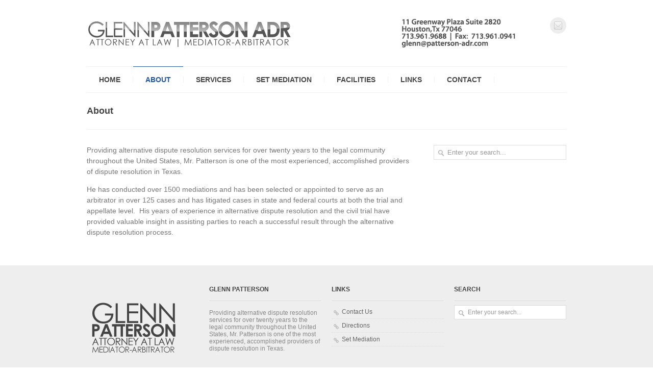

--- FILE ---
content_type: text/html; charset=utf-8
request_url: https://gpat-adr.com/about/
body_size: 1884
content:
<!DOCTYPE html> 
<html dir="ltr" lang="en-US"> 
<head>
<meta charset="UTF-8">
<meta name="viewport" content="width=device-width">

<title>  About | Patterson ADR</title>

<link rel="stylesheet" href="/wp-content/themes/intent13/style.css">
<link rel="pingback" href="/xmlrpc.php">

<link type="text/css" rel="stylesheet" href="http://fonts.googleapis.com/css?family=Open+Sans:400,700,700italic,600italic,600,400italic,300italic,300">
<link rel="stylesheet" type="text/css" href="/wp-content/themes/intent13/js/fancybox/jquery.fancybox.css" media="screen" />
<!--[if lt IE 9]>
<script src="http://html5shiv.googlecode.com/svn/trunk/html5.js"></script>
<script src="/wp-content/themes/intent13/js/mediaqueries.js"></script>
<link rel="stylesheet" type="text/css" media="screen" href="/wp-content/themes/intent13/ie8.css" />
<![endif]-->
<link rel="alternate" type="application/rss+xml" title="Patterson ADR &raquo; Feed" href="/feed/" />
<link rel="alternate" type="application/rss+xml" title="Patterson ADR &raquo; Comments Feed" href="/comments/feed/" />
<link rel="alternate" type="application/rss+xml" title="Patterson ADR &raquo; About Comments Feed" href="/about/feed/" />
<link rel='stylesheet' id='contact-form-7-css'  href='/wp-content/plugins/contact-form-7/includes/css/styles.css' type='text/css' media='all' />
<script type='text/javascript' src='/wp-includes/js/jquery/jquery.js'></script>
<script type='text/javascript' src='/wp-includes/js/comment-reply.js'></script>
<link rel="EditURI" type="application/rsd+xml" title="RSD" href="/xmlrpc.php?rsd" />
<link rel="wlwmanifest" type="application/wlwmanifest+xml" href="/wp-includes/wlwmanifest.xml" /> 
<link rel='prev' title='Home' href='/' />
<link rel='next' title='Services' href='/services/' />
<meta name="generator" content="WordPress 3.4.2" />
<link rel='canonical' href='/about/' />
<link rel="stylesheet" href="/wp-content/themes/intent13/styles/minimal.css">
<link rel="stylesheet" href="/wp-content/themes/intent13/style-advanced.css">
<meta name="robots" content="noodp,noydir">
</head>

<body class="page page-id-8 page-parent page-template-default">
	
<div id="wrap">
	
	<header id="header">
		<div id="header-inner" class="container fix">
			<p id="logo"><a href="/" rel="home"><img src="/wp-content/uploads/2012/12/siteheader.jpg" alt="Patterson ADR"></a></p>
						
						
			<ul id="header-social"><li><a href="mailto:glenn.patterson@gmail.com" target="_blank"><span class="icon"><img src="/wp-content/themes/intent13/air/modules/social/icons/default/email_16.png"></span><span class="icon-title"><i class="icon-pike"></i>Email</span></a></li></ul>			
			<nav id="header-nav" class="fix"><ul id="nav" class="menu"><li id="menu-item-17" class="menu-item menu-item-type-post_type menu-item-object-page menu-item-17"><a href="/">Home</a></li>
<li id="menu-item-16" class="menu-item menu-item-type-post_type menu-item-object-page current-menu-item page_item page-item-8 current_page_item menu-item-16"><a href="/about/">About</a>
<ul class="sub-menu">
	<li id="menu-item-94" class="menu-item menu-item-type-post_type menu-item-object-page menu-item-94"><a href="/about/experience/">Experience</a></li>
	<li id="menu-item-98" class="menu-item menu-item-type-custom menu-item-object-custom menu-item-98"><a href="/wp-content/uploads/2012/11/GlennPatterson_-Resume.pdf">DOWNLOAD RESUME</a></li>
</ul>
</li>
<li id="menu-item-15" class="menu-item menu-item-type-post_type menu-item-object-page menu-item-15"><a href="/services/">Services</a>
<ul class="sub-menu">
	<li id="menu-item-56" class="menu-item menu-item-type-post_type menu-item-object-page menu-item-56"><a href="/services/further-services/">Further Services</a></li>
</ul>
</li>
<li id="menu-item-108" class="menu-item menu-item-type-post_type menu-item-object-page menu-item-108"><a href="/set-mediation/">Set Mediation</a></li>
<li id="menu-item-113" class="menu-item menu-item-type-post_type menu-item-object-page menu-item-113"><a href="/about/facilities/">Facilities</a></li>
<li id="menu-item-102" class="menu-item menu-item-type-post_type menu-item-object-page menu-item-102"><a href="/links/">Links</a></li>
<li id="menu-item-14" class="menu-item menu-item-type-post_type menu-item-object-page menu-item-14"><a href="/contact/">Contact</a>
<ul class="sub-menu">
	<li id="menu-item-85" class="menu-item menu-item-type-post_type menu-item-object-page menu-item-85"><a href="/contact/directions/">Directions</a></li>
	<li id="menu-item-84" class="menu-item menu-item-type-post_type menu-item-object-page menu-item-84"><a href="/contact/nearby-hotels/">Nearby Hotels</a></li>
</ul>
</li>
</ul></nav>			
					</div>
	</header><!--/header-->	

<div id="page-title" class="fix">
	<div id="page-title-inner" class="container">
		<h1>About</h1>
	</div><!--/page-title-inner-->
</div><!--/page-title-->

<div id="page" class="fix">
	<div id="page-inner" class="container fix">
		
		<div id="content-part">
			<article id="entry-8" class="post-8 page type-page status-publish hentry entry">
				<div class="text">
					<p>Providing alternative dispute resolution services for over twenty years to the legal community throughout the United States, Mr. Patterson is one of the most experienced, accomplished providers of dispute resolution in Texas. </p>
<p>He has conducted over 1500 mediations and has been selected or appointed to serve as an arbitrator in over 125 cases and has litigated cases in state and federal courts at both the trial and appellate level.  His years of experience in alternative dispute resolution and the civil trial have provided valuable insight in assisting parties to reach a successful result through the alternative dispute resolution process.</p>
					<div class="clear"></div>
				</div>
			</article>

					</div><!--/content-part-->

		
		<div id="sidebar" class="sidebar-right">	
			
<ul>
	<li id="search-2" class="widget widget_search"><form method="get" id="searchform" action="/">
	<div>
		<input type="text" id="s" name="s" onblur="if(this.value=='')this.value='Enter your search...';" onfocus="if(this.value=='Enter your search...')this.value='';" value="Enter your search..." />
	</div>
</form></li></ul>		</div><!--/sidebar-->
		
	</div><!--/page-inner-->
</div><!--/page-->

<div class="clear"></div>
	<div id="subfooter">
		<div id="subfooter-inner" class="container fix">
						<div id="subfooter-widgets">
				<ul class="one-fourth">
					<li id="text-2" class="widget widget_text">			<div class="textwidget"><a href="http://www.patterson-adr.com"><img src="/wp-content/uploads/2012/10/glenn_footerlogo.png"></a> </div>
		</li>				</ul>
				<ul class="one-fourth">
					<li id="text-3" class="widget widget_text"><h3 class="widget-title"><span>Glenn Patterson</span></h3>			<div class="textwidget"><p>Providing alternative dispute resolution services for over twenty years to the legal community throughout the United States, Mr. Patterson is one of the most experienced, accomplished providers of dispute resolution in Texas.</p>
</div>
		</li>				</ul>
				<ul class="one-fourth">
					<li id="linkcat-2" class="widget widget_links"><h3 class="widget-title"><span>Links</span></h3>
	<ul class='xoxo blogroll'>
<li><a href="/contact/">Contact Us</a></li>
<li><a href="/contact/directions/">Directions</a></li>
<li><a href="/set-mediation/">Set Mediation</a></li>

	</ul>
</li>
				</ul>
				<ul class="one-fourth last">
					<li id="search-3" class="widget widget_search"><h3 class="widget-title"><span>Search</span></h3><form method="get" id="searchform" action="/">
	<div>
		<input type="text" id="s" name="s" onblur="if(this.value=='')this.value='Enter your search...';" onfocus="if(this.value=='Enter your search...')this.value='';" value="Enter your search..." />
	</div>
</form></li>				</ul>
				<div class="clear"></div>
			</div><!--/subfooter-widgets-->
			
						<div id="subfooter-contact" class="fix">
				<p id="contact-address">Eleven Greenway Plaza, Suite 2820 | Houston, Texas 77046</p>				<p id="contact-phone">713.961.9688</p>				<p id="contact-email"><a href="mailto:glenn@patterson-adr.com">glenn@patterson-adr.com</a></p>			</div><!--/subfooter-contact-->
			
		</div><!--/subfooter-inner-->
	</div><!--/subfooter-->
	
	<footer id="footer" class="fix">
		<div id="footer-inner" class="container fix">
			<div class="one-half">
								<div class="clear"></div>
				<p id="copy">Copyright 2012.  Glenn Patterson, ADR.</p>
			</div>
			<div class="one-half last">
				<a id="to-top" href="#"><i class="icon-top"></i></a>
				<ul id="footer-social"><li><a href="mailto:glenn.patterson@gmail.com" target="_blank"><span class="icon"><img src="/wp-content/themes/intent13/air/modules/social/icons/default/email_16.png"></span><span class="icon-title"><i class="icon-pike"></i>Email</span></a></li></ul>			</div>
		</div><!--/footer-inner-->
	</footer><!--/footer-->
	
</div><!--/wrap-->
<script type='text/javascript' src='/wp-content/plugins/contact-form-7/includes/js/jquery.form.min.js?'></script>
<script type='text/javascript'>
/* <![CDATA[ */
var _wpcf7 = {"loaderUrl":"http:\/\/patterson-adr.com\/wp-content\/plugins\/contact-form-7\/images\/ajax-loader.gif","sending":"Sending ..."};
/* ]]> */
</script>
<script type='text/javascript' src='/wp-content/plugins/contact-form-7/includes/js/scripts.js'></script>
<script type='text/javascript' src='/wp-content/themes/intent13/js/fancybox/jquery.fancybox.pack.js?ver=2.0.6'></script>
<script type='text/javascript' src='/wp-content/themes/intent13/js/jquery.flexslider.min.js?ver=1.8'></script>
<script type='text/javascript' src='/wp-content/themes/intent13/js/jquery.isotope.min.js?ver=1.5.19'></script>
<script type='text/javascript' src='/wp-content/themes/intent13/js/jquery.jplayer.min.js?ver=2.1.0'></script>
<script type='text/javascript' src='/wp-content/themes/intent13/js/fancybox/jquery.mousewheel-3.0.6.pack.js?ver=3.0.6'></script>
<script type='text/javascript' src='/wp-content/themes/intent13/js/jquery.theme.js?ver=1.0'></script>
<script type='text/javascript' src='http://s0.wp.com/wp-content/js/devicepx-jetpack.js?ver=201834'></script>
</body>
</html>

--- FILE ---
content_type: text/css; charset=utf-8
request_url: https://gpat-adr.com/wp-content/themes/intent13/style.css
body_size: 13189
content:
/*
Theme Name: Intent
Theme URI: http://wpbandit.com/
Version: 1.3
Description: Designed by <a href="http://wpbandit.com">WPBandit</a>
Author: WPBandit
Author URI: http://wpbandit.com
Tags: wpbandit

	Copyright: (c) 2009-2012 WPBandit.
	License: GNU General Public License v2.0
	License URI: http://www.gnu.org/licenses/gpl-2.0.html
	
*/

/*
WARNING! DO NOT EDIT THIS FILE!

To make it easy to update your theme, you should not edit the styles in this file. Instead use 
the custom css file to add your styles. You can copy a style from this file and paste it in 
style-custom.css and it will override the style in this file. You have been warned! :)
/*

/* ------------------------------------------------------------------------- *
 *  Reset - http://meyerweb.com/eric/tools/css/reset/ v2.0 | 20110126
 * ------------------------------------------------------------------------- */
html, body, div, span, applet, object, iframe, h1, h2, h3, h4, h5, h6, p, blockquote, 
pre, a, abbr, acronym, address, big, cite, code, del, dfn, em, img, ins, kbd, q, s, 
samp, small, strike, strong, sub, sup, tt, var, b, u, i, center, dl, dt, dd, ol, ul, li, 
fieldset, form, label, legend, table, caption, tbody, tfoot, thead, tr, th, td, article, aside, 
canvas, details, embed, figure, figcaption, footer, header, hgroup, menu, nav, output, ruby, 
section, summary, time, mark, audio, video { margin: 0; padding: 0; border: 0; font-size: 100%; font: inherit; vertical-align: baseline; }
article, aside, details, figcaption, figure, footer, header, hgroup, menu, nav, section {	display: block; }
ol, ul { list-style: none; }
blockquote, q { quotes: none; }
blockquote:before, blockquote:after, q:before, q:after { content: ''; content: none; }
table { border-collapse: collapse; border-spacing: 0; }


/* ------------------------------------------------------------------------- *
 *  Base Styles
/* ------------------------------------------------------------------------- */
body { height: 100%; font-size: 14px; color: #666; font-family: "Open Sans", "Helvetica Neue", Helvetica, Arial; font-weight: 400; }
a { color: #00a8e8; text-decoration:none; outline: 0;
-webkit-transition-property: background color; -webkit-transition-duration: 0.2s; -webkit-transition-timing-function: ease-out;
-moz-transition-property: background color; -moz-transition-duration: 0.2s; -moz-transition-timing-function: ease-out;
-o-transition-property: background color; -o-transition-duration: 0.2s; -o-transition-timing-function: ease; 
transition-property: background color; transition-duration: 0.2s; transition-timing-function: ease-out; }
a:hover { color: #444; }
a img { opacity: 0.99; -webkit-transition-property: opacity; -webkit-transition-duration: 0.2s; -webkit-transition-timing-function: ease;
-moz-transition-property: opacity; -moz-transition-duration: 0.2s; -moz-transition-timing-function: ease;
-o-transition-property: opacity; -o-transition-duration: 0.2s; -o-transition-timing-function: ease;
transition-property: opacity; transition-duration: 0.2s; transition-timing-function: ease; }
a img:hover { opacity: 0.9; }
address,cite,em { font-style: italic; }
strong { font-weight: 600; }
li { list-style: none; }
.left,.alignleft { float: left; }
.right,.alignright { float: right; }
.aligncenter { margin-left: auto; margin-right: auto; }

/*  base : clear
/* ------------------------------------ */
.clear {clear:both;display:block;overflow:hidden;visibility:hidden;width:0;height:0;}
.fix:before,.fix:after {content:'\0020';display:block;overflow:hidden;visibility:hidden;width:0;height:0;}
.fix:after {clear:both;}
.fix {zoom:1;}

/*  base : text
/* ------------------------------------ */
.text { font-size: 100%; line-height: 1.5; text-rendering: optimizeLegibility; }
.text a:active, .text a:focus { outline: invert none medium; }
.text p,.text dd { margin-bottom: 14px; }
.text dt { color: #444; }
.text ol,.text ul { margin-left: 28px; }
.text ul li { list-style: square; }
.text ol li { list-style: decimal; }
.text dt { font-weight: 600;}
.text address { margin-bottom: 1.5em; }
.text blockquote { background: url(img/shortcodes/blockquote.png) no-repeat 0 0; font-size: 15px; color: #999; font-family: Georgia, serif; font-style: italic; margin: 0 0 20px 10px; padding-left: 40px; }
.text blockquote p { margin-bottom: 0.75em; }
.text code, .text pre { font-family: Monaco, "Courier New", "DejaVu Sans Mono", "Bitstream Vera Sans Mono", monospace; font-size: 11px; }
.text pre { background: url(img/pre.png) repeat top; padding: 18px 20px; margin: 14px 0 28px 0; border: 1px solid #ccc; line-height: 19px; white-space: pre-wrap; word-wrap: break-word; overflow-x: auto; overflow-y: hidden; }
.text code { background: #ddd; padding: 0 3px; }
.text ins { background: #fff486; }
.text sub,.text sup { font-size: 62.5%; }
.text sub { vertical-align: sub; }
.text sup { vertical-align: super; }
.text hr, .hr { background: transparent url(img/hr.png) repeat-x top left; border: 0; height: 1px; margin: 36px 0 40px; }
.text img.size-auto,
.text img.size-large,.text img.size-medium,
.text attachment img { max-width: 100%; height: auto; }
.text img { margin-bottom: 14px; }
.text img.alignleft { margin-right: 20px; }
.text img.alignright { margin-left: 20px; }
.text img.aligncenter { clear: both; display: block; }
.text img .size-full { width: 100%!important; }
.text .gallery img, .text img.wp-smiley { margin: 0; }
.text .wp-caption { background: #f1f1f1; max-width: 98%; border: 1px solid #e2e2e2; margin-bottom: 14px; padding: 1% 1% 0 1%; text-align: center; }
.text .wp-caption a { border-bottom: none; }
.text .wp-caption img { margin: 0; max-width: 100%; height: auto; }
.text .wp-caption.alignleft { margin-right: 20px; }
.text .wp-caption.alignright { margin-left: 20px; }
.text .wp-caption.alignnone { width: 100%!important; overflow: hidden; }
.text .wp-caption.alignnone img { margin: 0 auto; max-width: 100%!important; }
.text .wp-caption-text { color: #999; font-size: 12px; margin: 0 0 8px 0; }
.text #gallery-1 img { padding: 10px; border: 1px solid #f1f1f1; }
.text .gallery-caption { text-align: center; font-size: 11px; }
.text table { margin-bottom: 1.5em; width: 100%; text-align: center; }
.text table tr.alt { background: #f1f1f1; }
.text table td { font-size: 13px; border-bottom: 1px solid #e5e5e5; text-align: center; padding: 5px; vertical-align: middle; }
.text table th { font-weight: 600; text-align: center; border-top: 1px solid #ddd; border-bottom: 1px solid #ddd; padding: 10px 5px; }

/*  base : headings
/* ------------------------------------ */
h1, h2, h3, h4, h5, h6 { color: #444; font-weight: 600; }
.text h1,.text h2,.text h3,.text h4,.text h5,.text h6  { margin: 0 0 14px; }
.text h1 { font-size: 24px; line-height: 28px; }
.text h2 { font-size: 20px; line-height: 24px; }
.text h3 { font-size: 18px; line-height: 22px; }
.text h4 { font-size: 16px; line-height: 18px; }
.text h5 { font-size: 14px; line-height: 18px; }
.text h6 { font-size: 12px; line-height: 18px; text-transform: uppercase; }
.heading { font-size: 14px; text-transform: uppercase; margin: 14px 0; }


/* ------------------------------------------------------------------------- *
 *  Structure
/* ------------------------------------------------------------------------- */
#wrap { min-width: 980px; }
body, #page-image-cover { background-color: #fcfcfc; background-image: url(img/noise.png); background-repeat: repeat; }
.container { position: relative; margin: 0 auto; width: 940px; }

/*  structure : page
/* ------------------------------------ */
#page { z-index: 3; position: relative; }
#page-inner {  }

/*  structure : content
/* ------------------------------------ */
#content-part { width: 640px; float: left; }
#content,
#content-part { padding: 30px 0 40px; }
.page .front #content,
.page .work #content, 
.page .work #content-part { padding: 40px 0; }
.single-left #content-part { float: right; }

/*  structure : sidebar
/* ------------------------------------ */
#sidebar { width: 260px; padding: 30px 0; }
#sidebar.sidebar-right { float: right; margin-left: 40px; }
#sidebar.sidebar-left { float: left; margin-right: 40px; }
#sidebar.sidebar-full { float: none; width: 100%; padding-top: 0; }
#sidebar img { max-width: 100%; height: auto; }


/* ------------------------------------------------------------------------- *
 *  Section: Header
/* ------------------------------------------------------------------------- */
#header { background: #fff; z-index: 9; position: relative;
-moz-box-shadow: 0 1px 0 rgba(0,0,0,0.05), 0 5px 0 rgba(0,0,0,0.02), 0 0 70px rgba(0,0,0,0.10);
-webkit-box-shadow: 0 1px 0 rgba(0,0,0,0.05), 0 5px 0 rgba(0,0,0,0.02), 0 0 70px rgba(0,0,0,0.10);
box-shadow: 0 1px 0 rgba(0,0,0,0.05), 0 5px 0 rgba(0,0,0,0.02), 0 0 70px rgba(0,0,0,0.10); }
#header-inner { z-index: 9; }

#logo { font-size: 36px; font-weight: 700; letter-spacing: -1px; float: left; line-height: 40px; margin-top: 30px; margin-bottom: 30px; }
#logo a { display: block; color: #444; float: left; max-width: 100%; }
#logo a img { float: left; max-width: 100%; height: auto; }
#tagline { font-family: Georgia, serif; font-size: 13px; font-style: italic; color: #999; opacity: 0.7; float: left; margin-left: 15px; line-height: 40px; margin-top: 30px; }

#header-social { float: right; margin-top: 34px; }
#header-social li { float: left; display: inline; margin-left: 3px; line-height: 16px; position: relative; }
#header-social li a { background: rgba(0,0,0,0.07); -moz-border-radius: 20px; -webkit-border-radius: 20px; border-radius: 20px; }
#header-social li a { line-height: 16px; padding: 8px; display: block; float: left; }
#header-social li a:hover { background: rgba(0,0,0,0.05); }
#header-social li a span.icon { display: block; float: left; height: 16px; width: 16px; }
#header-social li a span.icon img { opacity: 0.7; float: left; }
#header-social li a:hover span.icon img { opacity: 1; }
#header-social li a span.icon-title { display: none; }
#header-social li a:hover span.icon-title { background: rgba(0,0,0,0.7); display: inline-block; text-align: center; color: #fff; padding: 4px 8px; font-size: 11px; line-height: 16px; white-space: nowrap; position: absolute; bottom: -36px; right: 0; 
-moz-border-radius: 2px; -webkit-border-radius: 2px; border-radius: 2px; }
#header-social li a:hover span.icon-title i.icon-pike { background: url(img/social-icon-pike.png) no-repeat 0 0; width: 9px; height: 5px; position: absolute; top: -5px; right: 11px; } 

#header-search { float: right; margin-top: 34px; margin-left: 20px; }
#header-search input#s { background: #fff url(img/widgets/search.png) no-repeat 160px 10px; float: left; font-size: 12px; border: 1px solid #eee; width: 150px; padding: 6px 24px 6px 6px; color: #bbb; margin: 0!important;
-moz-box-shadow: none; -webkit-box-shadow: none; box-shadow: none; }
#header-search input#s:focus { border-color: #ddd; color: #444; }

/*  header : nav
/* ------------------------------------ */
#header-nav { z-index: 8; background: url(img/nav-separator-h.png) repeat top; position: relative; float: left; width: 100%; }
#nav { float: left; font-size: 14px; width: 100%; }

/* level 1 */
#nav li { background: url(img/nav-separator-v.png) no-repeat right 20px; padding-right: 1px; list-style: none; display: inline; float: left; position: relative; text-transform: uppercase; }
#nav li a { color: #444; display: block; font-size: 14px; line-height: 18px; font-weight: 600; padding: 16px 24px; margin: 0; border-top: 1px solid transparent; }
#nav li a:hover, 
#nav li:hover a { border-top-color: #00a8e8; }
#nav li a:hover, 
#nav li:hover a, 
#nav li.current_page_item a, 
#nav li.current-menu-ancestor a, 
#nav li.current-menu-item a { color: #00a8e8;  }
#nav li.current_page_item a, 
#nav li.current-menu-ancestor a, 
#nav li.current-menu-item a { border-color: #00a8e8; }

/* level 2 */
#nav li:hover > ul { display: block; }
#nav ul { display: none; background: #fff; border-top: 4px solid #00a8e8; padding: 15px; width: 180px; font-weight: normal; position: absolute; top: 51px; left: 0; z-index: 999; -moz-box-shadow: 1px 1px 2px 0 rgba(0,0,0,0.2); -webkit-box-shadow: 1px 1px 2px 0 rgba(0,0,0,0.2); box-shadow: 1px 1px 2px 0 rgba(0,0,0,0.2); }
#nav ul li { background: none; position: relative; padding-bottom: 0; float: left; margin: 0; }
#nav ul li a { background: #fff!important; font-size: 11px; line-height: 16px; font-weight: normal; color: #888!important; float: none; padding: 8px 10px; width: 160px; display: block; border-bottom: 1px solid #f1f1f1;
-moz-border-radius: 0; -webkit-border-radius: 0; border-radius: 0; margin-left: 0;  }
#nav ul li a:hover { color: #444!important; }
#nav ul li:last-child a { border-bottom: 0; }

#nav li ul a:hover, 
#nav li:hover ul a { border-top-color: #fff; }

#nav li.current_page_item ul li a, 
#nav li.current-menu-ancestor ul li a, 
#nav li.current-menu-item ul li a { border-color: #f1f1f1; border-top-color: transparent; }

/* level 3 */
#nav ul ul { display: none; width: 180px; position: absolute; top: -19px; left: 180px; }
#nav ul li:last-child ul a { border-bottom: 1px solid #eee; }
#nav ul li ul li:last-child a { border-bottom: 0; }

/* nav select dropdown */
.select-nav { display: none; }
.select-nav select.nav { background: #f6f6f6; border: 1px solid #ccc; color: #666; display: inline-block; font-size: 12px; line-height: 21px; margin-bottom: 20px; padding: 5px; width: 100%; }

/*  header : breadcrumbs
/* ------------------------------------ */
#header-breadcrumbs { z-index: 7; background: url(img/nav-separator-h.png) repeat-x top; position: relative; float: left; width: 100%; }
ul#breadcrumbs { padding: 8px 0; font-size: 12px; line-height: 30px; list-style: none; }
ul#breadcrumbs li { float: left; }
ul#breadcrumbs li a,
ul#breadcrumbs li span { line-height: 32px; float: left; color: #666; display: block; padding: 0 20px 0 12px; }
ul#breadcrumbs li a { background: url(img/breadcrumb.png) no-repeat right 0; }
ul#breadcrumbs li.last a { background-image: none; }
ul#breadcrumbs li span { background-image: none; }
ul#breadcrumbs li span i { font-style: normal; opacity: 0.7; }
ul#breadcrumbs li.first a { background: url(img/breadcrumb-first.png) no-repeat right 0; -moz-border-radius: 4px 0 0 4px; -webkit-border-radius: 4px 0 0 4px; border-radius: 4px 0 0 4px;}
ul#breadcrumbs li a:hover { color: #00a8e8; }
ul#breadcrumbs li a.home { padding: 0; width: 38px; text-indent: -999px; overflow: hidden; }


/* ------------------------------------------------------------------------- *
 *  Section: Page Title
/* ------------------------------------------------------------------------- */
#page-title { background: url(img/hr.png) repeat-x bottom; position: relative; z-index: 2; }
#page-title-inner { padding-top: 24px; padding-bottom: 24px; }
#page-title h1,
#page-title h2 { font-size: 18px; font-weight: 600; line-height: 1.3em; }
#page-title h1 span,
#page-title h2 span { color: #999; font-weight: 300; }
#page-title.front  h1 { font-size: 22px; font-weight: 600; letter-spacing: -0.5px; }
#page-title.front  h2 { color: #999; font-size: 20px; font-weight: 300; }
#page-title.front-2 { background-color: #eee; }
#page-title.front-2  h1,
#page-title.front-2  h2 { padding-left: 30px; padding-right: 30px; } 
#page-title.front-4 { background: none; }
#page-title .leftspacer { margin-left: 300px; }


/* ------------------------------------------------------------------------- *
 *  Section: Page Image
/* ------------------------------------------------------------------------- */
.page-image { overflow: hidden; position: relative; margin-bottom: -70px; z-index: 1; }
.page-image img { display: block; width: auto; height: auto; max-width: 100%; margin: 0 auto; }
#page-image-text { position: absolute; top: 50%; margin-top: -73px; width: 100%; text-align: center; }
#page-image-text span.caption { color: #fff; font-size: 60px; line-height: 70px; text-transform: uppercase; letter-spacing: -2px; font-weight: 700; text-shadow: 0 0 20px rgba(0,0,0,0.3), 0 1px 0 rgba(0,0,0,0.1); }
#page-image-text span.description { display: block; color: #fff; font-size: 16px; line-height: 36px; letter-spacing: -0.3px; font-weight: 300; text-shadow: 0 0 20px rgba(0,0,0,0.7), 0 1px 0 rgba(0,0,0,0.4); }
#page-image-text span.description i { background: rgba(0,0,0,0.7); font-style: normal; opacity: 0.9; padding: 4px 10px; -moz-border-radius: 2px; -webkit-border-radius: 2px; border-radius: 2px; }
#page-image-cover { height: 70px; padding: 0 30px; margin: -70px -30px 0 -30px; border-radius: 3px 3px 0 0; }


/* ------------------------------------------------------------------------- *
 *  Section: Subheader
/* ------------------------------------------------------------------------- */
#subheader { background: #333 url(img/texture.png) repeat top center; width: 100%; 
-moz-box-shadow: inset 0 0 30px rgba(0,0,0,0.4); -webkit-box-shadow: inset 0 0 30px rgba(0,0,0,0.4); box-shadow: inset 0 0 30px rgba(0,0,0,0.4); }
#subheader-inner {  }

/*  subheader : blog
/* ------------------------------------ */
#blog-featured { padding: 40px 0; }
#blog-featured img { display: block; } 

/*  subheader : blog featured (small)
/* ------------------------------------ */
a.item-small { display: block; width: 170px; float: left; margin-left: 30px; }
a.item-small span { display: block; }
a.item-small span.featured-image { overflow: hidden; display: block; position: relative; -moz-border-radius: 2px; -webkit-border-radius: 2px; border-radius: 2px;
-moz-box-shadow: 0 1px 2px rgba(0,0,0,0.3); -webkit-box-shadow: 0 1px 2px rgba(0,0,0,0.3); box-shadow: 0 1px 2px rgba(0,0,0,0.3); }
a.item-small span.featured-title { color: #fff; margin-top: 20px; font-size: 16px; line-height: 1.3em; font-weight: 600; }
a.item-small span.featured-excerpt { color: #ccc; margin-top: 8px; font-size: 13px; opacity: 0.6; }
a.item-small:hover img { opacity: 0.8; }
a.item-small:hover span.featured-title { opacity: 0.8; }
#blog-featured article:last-child .item-small { margin-bottom: 0; }

/*  subheader : blog featured (large)
/* ------------------------------------ */
a.item-large { width: 340px; height: 340px; float: left; position: relative; }
a.item-large span.featured-title  { background: rgba(0,0,0,0.65); color: #fff; padding: 12px 16px; display: block; font-size: 20px; line-height: 1.3em; font-weight: 600; position: absolute; bottom: 30px; left: 0;
-webkit-transition-property: background color; -webkit-transition-duration: 0.3s; -webkit-transition-timing-function: ease-out;
-moz-transition-property: background color; -moz-transition-duration: 0.3s; -moz-transition-timing-function: ease-out;
-o-transition-property: background color; -o-transition-duration: 0.3s; -o-transition-timing-function: ease-out; 
transition-property: background color; transition-duration: 0.3s; transition-timing-function: ease-out; }
a.item-large:hover img { opacity: 1; }
a.item-large:hover span.featured-title { background: #00a8e8; color: #fff; }

.flexslider#flex-blog { width: 340px; float: left; -moz-box-shadow: 0 1px 2px rgba(0,0,0,0.3); -webkit-box-shadow: 0 1px 2px rgba(0,0,0,0.3); box-shadow: 0 1px 2px rgba(0,0,0,0.3); }
.flexslider#flex-blog .flex-caption { left: 0; bottom: 30px; right: auto; line-height: 1.3em; font-size: 22px; letter-spacing: -0.5px;  }
.flexslider#flex-blog .flex-caption:hover { background: #fff; color: #444; text-shadow: none; }


/* ------------------------------------------------------------------------- *
 *  Blog Entry
/* ------------------------------------------------------------------------- */
.entry { position: relative; }
.blog .entry,
.single .entry,
.archive .entry,
.search .entry { background: url(img/hr.png) repeat-x bottom; padding-bottom: 30px; margin: 0 0 40px 0; }
.single .entry { margin-bottom: 0; }

/*  entry : heading
/* ------------------------------------ */
.entry-heading { font-size: 22px; height: 30px; line-height: 30px; font-weight: 600; letter-spacing: -0.5px; margin-bottom: 50px; }

/*  entry : title
/* ------------------------------------ */
.entry-title {  }
.entry-title a { color: #444; }
.entry-title a:hover { color: #00a8e8; }
.blog .entry-title,
.single .entry-title,
.archive .entry-title,
.search .entry-title { font-size: 22px; line-height: 1.3em; font-weight: 600; letter-spacing: -0.5px; margin-right: 50px; }

/*  entry : comments
/* ------------------------------------ */
.entry-comments { position: absolute; top: 4px; right: 0; }
.entry-comments a.bubble { background: #eee; width: 30px; text-align: center; float: right; color: #888; font-size: 12px; font-weight: 300; display: block; line-height: 22px; height: 22px; position: relative; 
-moz-border-radius: 2px; -webkit-border-radius: 2px; border-radius: 2px;
-webkit-transition-property:none; -moz-transition-property:none; -o-transition-property:none; transition-property:none; }
.entry-comments a.bubble span { background: #eee url(img/entry-comments-span.png); width: 10px; height: 5px; position: absolute; bottom: -5px; left: 10px; }
.entry-comments a.bubble:hover,
.entry-comments a.bubble:hover span { background-color: #00a8e8; color: #fff; }

/*  entry : byline
/* ------------------------------------ */
.entry-byline { color: #999; font-size: 13px; line-height: 16px; font-weight: 300; padding-bottom: 14px; }
.entry-byline a { color: #999; }
.entry-byline a:hover { color: #444; }
.entry-byline p { float: left; padding: 3px 0; margin-top: 6px; }
.entry-byline p.entry-author { padding-right: 14px; margin-right: 14px; border-right: 1px solid #eee; }
.entry-byline p.entry-date {  }

/*  entry : thumbnail
/* ------------------------------------ */
.entry-thumbnail { position: relative; margin: 0 0 14px 0; }
.entry-thumbnail a { line-height: 0; display: block; overflow: hidden; position: relative; -moz-border-radius: 2px; -webkit-border-radius: 2px; border-radius: 2px; }
.entry-thumbnail a img { width: auto; height: auto; max-width: 100%; -moz-border-radius: 2px; -webkit-border-radius: 2px; border-radius: 2px; }
.entry-thumbnail a:hover img { opacity: 0.8; }

.blog .entry-wrap-thumbnail,
.archive .entry-wrap-thumbnail,
.search .entry-wrap-thumbnail { float: left; width: 430px; }
.blog .entry-thumbnail,
.archive .entry-thumbnail,
.search .entry-thumbnail { float: left; width: 170px; margin-right: 30px; }

/*  entry : zoom
/* ------------------------------------ */
.zoom { opacity: 0; z-index: 12; background: #fff; display: block; width: 50px; height: 50px; position: absolute; top: 50%; left: 50%; margin-left: -25px; margin-top: -25px; 
-moz-border-radius: 30px; -webkit-border-radius: 30px; border-radius: 30px;
-webkit-transition-property: opacity; -webkit-transition-duration: 0.3s; -webkit-transition-timing-function: ease;
-moz-transition-property: opacity; -moz-transition-duration: 0.3s; -moz-transition-timing-function: ease;
-o-transition-property: opacity; -o-transition-duration: 0.3s; -o-transition-timing-function: ease;
transition-property: opacity; transition-duration: 0.3s; transition-timing-function: ease; }
.zoom i.icon-zoom { background: url(img/postformat-icons.png) no-repeat 0 -198px; width: 18px; height: 18px; margin: 16px; display: block; }

.entry-thumbnail a:hover .zoom,
a.item-small:hover .zoom,
.work-item a.work-thumbnail:hover .zoom { opacity: 1; }

/*  entry : links
/* ------------------------------------ */
.entry-page-links { font-weight: 600; font-size: 16px; margin-bottom: 20px; }
a.more-link { font-weight: 600; font-size: 14px; }

/*  entry : tags
/* ------------------------------------ */
.entry-tags { margin-top: 30px; }
.entry-tags span { font-size: 13px; color: #999; display: block; float: left; font-weight: 300; margin: 0 10px 8px 0; }
.entry-tags a { background: url(img/tag.png) no-repeat 0 0; display: inline; font-size: 11px; color: #999; padding: 1px 7px 2px 18px; margin: 0 5px 5px 0;
-moz-border-radius: 4px; -webkit-border-radius: 4px; border-radius: 4px; }
.entry-tags a:hover { color: #444; }

/*  entry : category
/* ------------------------------------ */
.entry-category { background: url(img/hr.png) repeat-x bottom; color: #999; font-size: 13px; font-weight: 300; padding: 12px 0; margin-bottom: 30px; }
.entry-category a {  }

/*  entry : author block
/* ------------------------------------ */
.entry-author-block { background: #eee; padding: 10px 20px 10px 10px; border-bottom: 1px solid #e5e5e5; -moz-border-radius: 2px; -webkit-border-radius: 2px; border-radius: 2px; }
.entry-author-block .entry-author-avatar { float: left; overflow: hidden; -moz-border-radius: 2px; -webkit-border-radius: 2px; border-radius: 2px; }
.entry-author-block .entry-author-avatar img { display: block; float: left; }
.entry-author-block p { font-size: 13px; margin-left: 100px; }
.entry-author-block p.entry-author-name { color: #444; font-size: 14px; font-weight: 600; padding-bottom: 6px; padding-top: 8px; }
.entry-author-block p.entry-author-description { color: #777; font-weight: 300; padding-bottom: 8px; }

/*  entry : nav
/* ------------------------------------ */
.entry-nav { margin: 30px 0; }
.entry-nav a { font-size: 18px; font-weight: 600;  }
.entry-nav a:hover { }


/* ------------------------------------------------------------------------- *
 *  Tumblog Formats
/* ------------------------------------------------------------------------- */
.format-icon { z-index: 12; background: #eee; display: block; width: 40px; height: 40px; position: absolute; left: -60px; top: 10px; 
-moz-border-radius: 20px; -webkit-border-radius: 20px; border-radius: 20px; }
.format-icon i.icon { z-index: 2; position: absolute; background: url(img/postformat-icons.png) no-repeat 0 0; width: 18px; height: 18px; margin: 11px; display: block; }

.format-standard i.icon { background-position: 0 0; }
.format-image i.icon { background-position: 0 -18px; }
.format-video i.icon { background-position: 0 -36px; }
.format-audio i.icon { background-position: 0 -54px; }
.format-quote i.icon { background-position: 0 -72px; }
.format-link i.icon { background-position: 0 -90px; }
.format-chat i.icon { background-position: 0 -108px; }
.format-status i.icon { background-position: 0 -126px; }
.format-aside i.icon { background-position: 0 -144px; }
.format-gallery i.icon { background-position: 0 -162px; }
.sticky i.icon { background-position: 0 -180px; }

/*  entry format : common
/* ------------------------------------ */
.entry-format { margin: 6px 0 14px; -moz-border-radius: 2px; -webkit-border-radius: 2px; border-radius: 2px; overflow: hidden; }
.entry-format p { margin: 14px 0; }

/*  entry format : image
/* ------------------------------------ */
.entry-format.image {  }
.entry-format.image img { float: left; height: auto; width: 100%; }
.entry-format.image .image-container { position: relative; float: left; overflow: hidden; -moz-border-radius: 2px; -webkit-border-radius: 2px; border-radius: 2px; }  
.entry-format.image .caption-bar { bottom: 0; }

/*  entry format : video
/* ------------------------------------ */
.entry-format.video { }
.entry-format.video iframe,
.entry-format.video object { float: left; }
.entry-format.video .video-container  { padding-top: 30px; }

/*  entry format : quote
/* ------------------------------------ */
.entry-format.quote { background: #eee; padding: 6px 20px; font-weight: 300; }
.entry-format.quote blockquote { font-size: 18px; font-weight: 300; line-height: 1.3em; font-style: italic; }

/*  entry format : link
/* ------------------------------------ */
.entry-format.link { padding: 0; }
.entry-format.link p { font-size: 18px; margin: 0; }
.entry-format.link p a { background: #00a8e8; color: #fff; font-weight: 300; display: block; padding: 14px 20px; }
.entry-format.link p a:hover { background: #eee; color: #444; }

/*  entry format : chat
/* ------------------------------------ */
.entry-format.chat { background: #eee; padding: 6px 20px; }
.entry-format.chat p { font-weight: 300; }

/*  entry format : status
/* ------------------------------------ */
.format-status .entry-title { display: none; }
.format-status { font-size: 22px; line-height: 1.3em; font-weight: 300; }

/*  entry format : aside
/* ------------------------------------ */
.format-aside .entry-title { display: none; }

/*  entry format : gallery
/* ------------------------------------ */
.entry-format.gallery {  }

.flexslider.flex-post { margin-bottom: 30px; }
.flexslider.flex-post .flex-control-nav li a { background-position: -13px -0; }
.flexslider.flex-post .flex-control-nav li a:hover { background-position: -13px -13px; }
.flexslider.flex-post .flex-control-nav li a.active { background-position: -13px -26px; }
.flexslider.flex-post .slides li:hover .caption-bar { bottom: 0; }

.caption-bar { background: rgba(17,17,17,0.80); color: #ccc; text-shadow: 0 -1px 0 rgba(0,0,0,0.5); font-size: 13px; line-height: 18px; display: block; width: 100%; position: absolute; bottom: -160px; left: 0;
-moz-border-radius: 0 0 2px 2px; -webkit-border-radius: 0 0 2px 2px; border-radius: 0 0 2px 2px;
-webkit-transition-property: background color; -webkit-transition-duration: 0.3s; -webkit-transition-timing-function: ease-out;
-moz-transition-property: background color; -moz-transition-duration: 0.3s; -moz-transition-timing-function: ease-out;
-o-transition-property: background color; -o-transition-duration: 0.3s; -o-transition-timing-function: ease-out; 
transition-property: background color; transition-duration: 0.3s; transition-timing-function: ease-out;  }
.caption-bar i { font-style: normal; font-weight: 300; padding: 10px 12px; display: block; }

/*  entry format : audio
/* ------------------------------------ */
.entry-format.audio {  }

/* jplayer */
div.jp-audio,
div.jp-interface,
div.jp-progress,
div.jp-seek-bar { width: 100%; min-width: 100%; }

div.jp-progress-container,
div.jp-volume-bar-container { border-left: 1px solid #333; }
div.jp-progress-container,
a.jp-play, a.jp-pause { border-right: 1px solid #222; }

div.jp-interface { background: #333 url(img/jplayer.png) 0 -210px; height: 30px; position: relative; overflow: hidden; -moz-border-radius: 2px; -webkit-border-radius: 2px; border-radius: 2px; }
div.jp-interface a { -webkit-transition-property:none; -moz-transition-property:none; -o-transition-property:none; transition-property:none; }
div.jp-interface ul.jp-controls { list-style-type: none; padding: 0; margin: 0; }
div.jp-interface ul.jp-controls li { display: inline; }
div.jp-interface ul.jp-controls a { position: absolute; overflow: hidden; text-indent: -9999px; }
a.jp-play, a.jp-pause { width: 33px; height: 30px; z-index: 1; outline: none; }
a.jp-play, a.jp-pause { top: 0; left: 0; }
a.jp-play { background: url(img/jplayer.png) 0 0 no-repeat; }
a.jp-play:hover { background: url(img/jplayer.png) -33px 0 no-repeat; }
a.jp-pause { background: url(img/jplayer.png) 0 -30px no-repeat; display: none; }
a.jp-pause:hover { background: url(img/jplayer.png) -33px -30px no-repeat; }
div.jp-progress-container { margin-left: 34px; margin-right: 84px; height: 6px; padding: 12px 10px; }
div.jp-progress { overflow: hidden; }
div.jp-progress { background: url(img/jplayer.png) 0 -192px repeat-x; height: 7px; padding: 1px; }
div.jp-seek-bar { background: url(img/jplayer.png) 0 -163px repeat-x; width: 0px; height: 5px; cursor: pointer; -webkit-border-radius: 1px; -moz-border-radius: 1px; border-radius: 1px; }
div.jp-play-bar { background: url(img/jplayer.png) 0 -133px repeat-x; width: 0px; height: 5px; -webkit-border-radius: 1px; -moz-border-radius: 1px; border-radius: 1px; }
div.jp-volume-bar-container { width: 40px; height: 6px; padding: 12px 10px 12px 33px; position: absolute; top: 0; right: 0; }
div.jp-volume-bar { background: url(img/jplayer.png) 0 -192px repeat-x; position: relative; overflow: hidden; width: 40px; height: 9px; cursor: pointer; }
div.jp-volume-bar { top: 0; left: 0; }
div.jp-volume-bar-value { background: url(img/jplayer.png) 0 -133px repeat-x; width: 0px; height: 5px; margin: 1px; -webkit-border-radius: 1px; -moz-border-radius: 1px; border-radius: 1px; }
a.jp-mute, a.jp-unmute { width: 17px; height: 13px; z-index: 1; outline: none; }
a.jp-mute, a.jp-unmute { top: 9px; right: 58px; }
a.jp-mute { background: url(img/jplayer.png) -10px -68px no-repeat; }
a.jp-mute:hover { background: url(img/jplayer.png) -43px -68px no-repeat; }
a.jp-unmute { background: url(img/jplayer.png) -10px -98px no-repeat; display: none; }
a.jp-unmute:hover { background: url(img/jplayer.png) -43px -98px no-repeat; }
div.jp-jplayer { width:0px; height:0px; }


/* ------------------------------------------------------------------------- *
 *  Widgets
/* ------------------------------------------------------------------------- */

/* ---- default widget ---- */
.widget { font-size: 13px; color: #999; margin-bottom: 30px;  }
.widget a { color: #999; }
.widget a:hover { color: #444; }
.widget-title { color: #444; font-size: 14px; text-transform: uppercase; font-weight: 600; margin-bottom: 8px; }
.widget-title a { color: #444; }
.widget-title a:hover { color: #444; }
.widget-title a img { display: block; float: left; margin: 3px 7px 0 0; }

/*  widget : common
/* ------------------------------------ */
.widget_archive ul li, 
.widget_categories ul li, 
.widget_links ul li, 
.widget_meta ul li, 
.widget_recent_comments ul li, 
.widget_recent_entries ul li { padding: 6px 0 6px 20px; border-bottom: 1px dotted #e5e5e5; }
.widget_rss ul li,
.widget_pages ul li a,
.widget_nav_menu ul li a { border-bottom: 1px dotted #e5e5e5; }

/*  widget : archives
/* ------------------------------------ */
.widget_archive ul li { color: #00a8e8; background: url(img/widgets/arrow.png) no-repeat 4px 10px; }

/*  widget : categories
/* ------------------------------------ */
.widget_categories ul li { color: #00a8e8; background: url(img/widgets/category.png) no-repeat 4px 10px; }

/*  widget : links
/* ------------------------------------ */
.widget_links ul li { color: #00a8e8; background: url(img/widgets/link.png) no-repeat 4px 10px; }

/*  widget : meta
/* ------------------------------------ */
.widget_meta ul li { background: url(img/widgets/arrow.png) no-repeat 4px 10px; }

/*  widget : recent comments
/* ------------------------------------ */
.widget_recent_comments ul li { background: url(img/widgets/comment.png) no-repeat 4px 11px; }
.widget_recent_comments ul li a { color: #999; }

/*  widget : recent entries
/* ------------------------------------ */
.widget_recent_entries ul li { background: url(img/widgets/paper.png) no-repeat 4px 10px; }

/*  widget : archives
/* ------------------------------------ */
.widget_pages ul li a { display: block; padding: 6px 0; }
.widget_pages li li a { background: url(img/widgets/level-2.png) no-repeat 4px 10px; padding-left: 20px; }
.widget_pages li li li a { background: url(img/widgets/level-3.png) no-repeat 4px 10px; padding-left: 40px; }
.widget_pages ul ul, .widget_pages ul ul ul { border: 0; }

/*  widget : menu
/* ------------------------------------ */
.widget_nav_menu ul li a { display: block; padding: 6px 0; }
.widget_nav_menu li li a { background: url(img/widgets/level-2.png) no-repeat 4px 10px; padding-left: 20px; }
.widget_nav_menu li li li a { background: url(img/widgets/level-3.png) no-repeat 4px 10px; padding-left: 40px; }
.widget_nav_menu ul ul, .widget_nav_menu  ul ul ul { border: 0; }

/*  widget : rss
/* ------------------------------------ */
.widget_rss ul li { padding: 4px 0; }
.widget_rss ul li a { color: #00a8e8; font-size: 13px; }
.widget_rss ul li span.rss-date { color: #444; font-size: 11px; font-weight: 600; display: block; }
.widget_rss ul li .rssSummary { font-size: 11px; margin-top: 2px; }

/*  widget : search
/* ------------------------------------ */
.widget_search { }
.widget_search input#s { font-size: 13px; background: #fff url(img/widgets/search.png) no-repeat 8px 9px; width: 228px; padding: 6px 4px 6px 26px; color: #999; }
.widget_search input#s:focus { color: #444; }
.widget_search label.screen-reader-text { display: none; }
.widget_search input#searchsubmit { display: none; }
.widget_search input#searchsubmit:hover { }

/*  widget : tag cloud
/* ------------------------------------ */
.widget_tag_cloud {  }
.widget_tag_cloud .tagcloud { padding-top: 8px; }
.widget_tag_cloud .tagcloud a { color: #999; }
.widget_tag_cloud .tagcloud a:hover { color: #00a8e8; }

/*  widget : text
/* ------------------------------------ */
.widget_text .textwidget { font-size: 13px; padding-top: 8px; }
.widget_text .textwidget p { margin-bottom: 10px; }

/*  widget : calendar
/* ------------------------------------ */
.widget_calendar a { color: #00a8e8; font-weight: 600; }
.widget_calendar a:hover { color: #444; }
.widget_calendar #wp-calendar { width: 100%; }
.widget_calendar caption { background: #00a8e8; color: #fff; text-shadow: 0 -1px 0 rgba(0,0,0,0.15); font-weight: 600; margin: 0 0 6px 0; padding: 5px 10px;
-moz-box-shadow: inset 0 1px 0 rgba(0,0,0,0.15); -webkit-box-shadow: inset 0 1px 0 rgba(0,0,0,0.15); box-shadow: inset 0 1px 0 rgba(0,0,0,0.15); }
.widget_calendar th { color: #444; font-weight: 600; }
.widget_calendar th, 
.widget_calendar td { padding: 3px 0 3px 0; text-align: center; border: 1px solid #eee; }


/* ------------------------------------------------------------------------- *
 *  Section: Subfooter
/* ------------------------------------------------------------------------- */
#subfooter { background: #eee url(img/noise.png);
-moz-box-shadow: inset  0 1px 0 rgba(0,0,0,0.05), inset 0 5px 0 rgba(0,0,0,0.02);
-webkit-box-shadow: inset  0 1px 0 rgba(0,0,0,0.05), inset 0 5px 0 rgba(0,0,0,0.02);
box-shadow: inset  0 1px 0 rgba(0,0,0,0.05), inset 0 5px 0 rgba(0,0,0,0.02); }
#subfooter-inner { font-size: 12px; color: #777; }
#subfooter a { color: #777; }
#subfooter a:hover { color: #444; }

#subfooter-widgets { padding: 40px 0 10px; }
#subfooter-contact { border-top: 1px solid #ddd; padding: 20px 0 10px; }
p#contact-address,
p#contact-phone,
p#contact-email { background: url(img/footer-contact.png) no-repeat 0 0; line-height: 18px; display: block; padding: 0  30px 10px 26px; float: left; }
p#contact-address { background-position: 0 0; }
p#contact-phone { background-position: 0 -54px; }
p#contact-email{ background-position: 0 -108px; }

/*  subfooter : widgets
/* ------------------------------------ */
#subfooter .widget { font-size: 12px; color: #888; margin-bottom: 30px;  }
#subfooter .widget a { color: #666; }
#subfooter .widget a:hover { color: #444; }
#subfooter .widget-title { font-size: 12px; border-bottom: 1px solid #ddd; padding-bottom: 15px; }

#subfooter .widget_archive ul li, 
#subfooter .widget_categories ul li, 
#subfooter .widget_links ul li, 
#subfooter .widget_meta ul li, 
#subfooter .widget_recent_comments ul li, 
#subfooter .widget_recent_entries ul li { border-bottom: 1px dotted #ddd; }
#subfooter .widget_rss ul li,
#subfooter .widget_pages ul li a,
#subfooter .widget_nav_menu ul li a { border-bottom: 1px dotted #ddd; }

#subfooter .widget_search input#s { width: 188px; font-size: 12px; }
#subfooter .widget_text .textwidget { font-size: 12px; }


/* ------------------------------------------------------------------------- *
 *  Section: Footer
/* ------------------------------------------------------------------------- */
#footer { background: #222; -moz-box-shadow: inset 0 15px 15px rgba(0,0,0,0.2); -webkit-box-shadow: inset 0 15px 15px rgba(0,0,0,0.2); box-shadow: inset 0 15px 15px rgba(0,0,0,0.2); }
#footer-inner { padding: 20px 0; color: #777; padding: 20px 0; height: 44px; font-size: 12px; }

#footer ul#nav-alt { margin-top: 2px; }
#footer ul#nav-alt li { list-style: none; display: inline; float: left; margin-right: 14px; text-transform: uppercase; }
#footer ul#nav-alt li a { color: #fff; font-weight: 600; display: block; }
#footer ul#nav-alt li a:hover, #nav-alt li:hover a { opacity: 0.6; }
#footer ul#nav-alt ul { display: none; } /* disable dropdown */

#footer #copy { color: #fff; margin-top: 8px; text-transform: uppercase; opacity: 0.4; }
#footer a#to-top { background: rgba(255,255,255,0.1); display: block; padding: 11px 6px; float: right; margin-left: 10px;
-moz-border-radius: 4px; -webkit-border-radius: 4px; border-radius: 4px; 
-moz-box-shadow: inset 0 1px 0 rgba(255,255,255,0.1), 0 1px 0 rgba(0,0,0,0.1); 
-webkit-box-shadow: inset 0 1px 0 rgba(255,255,255,0.1), 0 1px 0 rgba(0,0,0,0.1); 
box-shadow: inset 0 1px 0 rgba(255,255,255,0.1), 0 1px 0 rgba(0,0,0,0.1); } 
#footer a#to-top:hover { background-color: #00a8e8; }
#footer a#to-top i.icon-top { background: url(img/footer-to-top.png) no-repeat 0 0; display: block; width: 20px; height: 20px; }


#footer-social { float: right; }
#footer-social li { float: left; display: inline; margin-left: 1px; line-height: 16px; }
#footer-social li a { background: rgba(0,0,0,0.3); color: #777; line-height: 16px; padding: 10px 10px; display: block; float: left;
-moz-box-shadow: inset 0 1px 0 rgba(0,0,0,0.1), 0 1px 0 rgba(255,255,255,0.04);
-webkit-box-shadow: inset 0 1px 0 rgba(0,0,0,0.1), 0 1px 0 rgba(255,255,255,0.04);
box-shadow: inset 0 1px 0 rgba(0,0,0,0.1), 0 1px 0 rgba(255,255,255,0.04); }
#footer-social li:first-child a { -moz-border-radius: 4px 0 0 4px; -webkit-border-radius: 4px 0 0 4px; border-radius: 4px 0 0 4px; }
#footer-social li:last-child a { -moz-border-radius: 0 4px 4px 0; -webkit-border-radius: 0 4px 4px 0; border-radius: 0 4px 4px 0; }
#footer-social li a:hover { background: rgba(0,0,0,0.4); color: #ccc; }
#footer-social li a span.icon { background: rgba(255,255,255,0.1); display: block; float: left; height: 16px; width: 16px; padding: 3px; -moz-border-radius: 2px; -webkit-border-radius: 2px; border-radius: 2px;}
#footer-social li a span.icon img { float: left; }
#footer-social li a span.icon-title { display: none; }


/* ------------------------------------------------------------------------- *
 *  Comments
/* ------------------------------------------------------------------------- */
#entry-comments { width: 100%; padding-top: 30px; }
.page #entry-comments { background: url(img/hr.png) repeat-x top; padding-top: 10px; margin-top: 30px; }

/*  comments : parent
/* ------------------------------------ */
ol.commentlist li { list-style: none; font-size: 12px; padding-left: 60px; }
ol.commentlist li.comment .comment-body,
ol.commentlist li.trackback .comment-body  { background: #eee; clear: both; border-bottom: 1px solid #e5e5e5; padding: 14px 20px 38px; margin: 0 0 10px 0; position: relative; -moz-border-radius: 3px; -webkit-border-radius: 3px; border-radius: 3px; }
ol.commentlist li.comment .comment-body .comment-author { display: block; margin-bottom: 4px; }
ol.commentlist li.comment .comment-body cite.fn,
ol.commentlist li.trackback .comment-body cite.fn { color: #444; font-size: 13px; font-style: normal; font-weight: 600; }
ol.commentlist li.comment .comment-body cite.fn a,
ol.commentlist li.trackback .comment-body cite.fn a { color: #444; }
ol.commentlist li.comment .comment-body cite.fn a:hover,
ol.commentlist li.trackback .comment-body cite.fn a:hover { color: #444; }
ol.commentlist li.comment .comment-body span.says,
ol.commentlist li.trackback .comment-body span.says { display: none; }
ol.commentlist li.comment .comment-body em.comment-awaiting-moderation,
ol.commentlist li.trackback .comment-body em.comment-awaiting-moderation { margin-left: 10px; color: #21759b; font-style: normal; }
ol.commentlist li.comment .comment-body img.avatar { position: absolute; left: -60px; top: 0; width: 50px; height: 50px; -moz-border-radius: 2px; -webkit-border-radius: 2px; border-radius: 2px;  }
ol.commentlist li.comment .comment-body p,
ol.commentlist li.trackback .comment-body p { margin-bottom: 8px; color: #777; clear: both; line-height: 1.5em; }

/*  comments : trackback
/* ------------------------------------ */
ol.commentlist li.trackback .comment-body { padding: 20px; }
ol.commentlist li.trackback .comment-body .comment-meta { margin-left: 0; }
ol.commentlist li.trackback .comment-body p { margin: 0;  }

/*  comments : meta
/* ------------------------------------ */
ol.commentlist li.comment .comment-body .comment-meta,
ol.commentlist li.trackback .comment-body .comment-meta { display: block; position: absolute; bottom: 18px; left: 20px; font-size: 10px; text-transform: uppercase; line-height: 12px; }
ol.commentlist li.comment .comment-body .comment-meta a,
ol.commentlist li.trackback .comment-body .comment-meta a  { color: #999; }
ol.commentlist li.comment .comment-body .comment-meta a.comment-edit-link:hover,
ol.commentlist li.trackback .comment-body .comment-meta a.comment-edit-link:hover { color: #444; }

/*  comments : reply button
/* ------------------------------------ */
ol.commentlist li.comment .comment-body .reply { position: absolute; bottom: 0; right: 1px; }
ol.commentlist li.trackback .comment-body .reply { display: none; }
ol.commentlist li.comment .comment-body .reply a { background: #fff; padding: 0 8px; display: block; font-size: 11px;  color: #999; line-height: 24px; -moz-border-radius: 2px; -webkit-border-radius: 2px; border-radius: 2px;  }
ol.commentlist li.comment .comment-body .reply a:hover { background: #00a8e8; color: #fff; }

/*  comments : author comment
/* ------------------------------------ */
ol.commentlist li.comment.bypostauthor .comment-body { background-image: url(img/postauthor.png); background-repeat: no-repeat; background-position: right 10px; }
ol.commentlist li.comment.bypostauthor li .comment-body { background-image: none; }
ol.commentlist li.comment.bypostauthor ul.children li.bypostauthor .comment-body  { background-image: url(img/postauthor.png); background-position: right 10px; }

/*  comments : child
/* ------------------------------------ */
ol.commentlist li.comment ul.children { margin: 0 0 10px 0;  }
ol.commentlist li.comment ul.children li.comment { border-left: 1px solid #eaeaea; padding: 0 0 10px 30px; margin: 0; }
ol.commentlist li.comment ul.children li .comment-body { margin: 0; padding: 12px 20px 38px 70px; }
ol.commentlist li.comment ul.children li .comment-body cite.fn { font-size: 13px; }
ol.commentlist li.comment ul.children li .comment-body img.avatar { width: 40px; height: 40px; left: 15px; top: 15px; -moz-border-radius: 2px; -webkit-border-radius: 2px; border-radius: 2px;  }
ol.commentlist li.comment ul.children li .comment-body .comment-meta { left: 70px; }
ol.commentlist li.comment ul.children ul.children { margin: 10px 0 0 0; }
ol.commentlist li:last-child,
ol.commentlist li li:last-child,
ol.commentlist li li li:last-child,
ol.commentlist li li li li:last-child { padding-bottom: 0!important; }

/*  comments : form
/* ------------------------------------ */
#respond { margin: 10px 0 10px 0; position: relative; }
#respond  ul { background: #eee; border-top: 1px solid #e5e5e5; padding: 10px 10px 15px 10px; -moz-border-radius: 3px; -webkit-border-radius: 3px; border-radius: 3px; }
#respond  ul li { width: 98%; padding-left: 1%; }
#respond #cancel-comment-reply-link { display: none; }
#comment-tags span { color: #444; font-style: italic; }
#respond li.buttons { padding-top: 0; padding-bottom: 0; float: left; }

/*  comments : reply
/* ------------------------------------ */
li.comment #respond { padding-left: 30px; border-left: 1px solid #eaeaea; }
li.comment li #respond { padding: 0 0 0 30px; margin: 10px 0 0 0; }
li.comment #respond header { position: absolute; display: block; bottom: 20px; right: 14px; z-index: 2; }
li.comment #respond header h4,
li.comment #respond header div { display: none; }
li.comment #respond header #cancel-comment-reply-link { display: block; z-index: 2; float: right; text-align: right; font-size: 11px; font-weight: normal; }

/*  comments : nav
/* ------------------------------------ */
#comments .navigation { margin: 10px 0; padding: 10px; border: 1px dotted #e5e5e5; }
#comments .navigation a { font-weight: 600; }
#comments .navigation .nav-previous { float: left; }
#comments .navigation .nav-next { float: right;  }


/* ------------------------------------------------------------------------- *
 *  Template: Work / Portfolio
/* ------------------------------------------------------------------------- */
#work { width: 960px; margin-right: -20px; }

/*  work : size / pagination
/* ------------------------------------ */
ul#work-size,
ul#work-pagination { float: right; margin-top: -28px; }
ul#work-size li,
ul#work-pagination li { display: inline; float: left; margin-left: 2px; }
ul#work-size li a,
ul#work-pagination li a { background: rgba(0,0,0,0.07); padding: 6px 7px 5px 8px; width: 24px; height: 20px; float: left; display: block; text-indent: -999px; overflow: hidden; -moz-border-radius: 2px; -webkit-border-radius: 2px; border-radius: 2px; }
ul#work-size li a i.icon-size,
ul#work-pagination li a i.icon { opacity: 0.4; background: url(img/icon-switch.png) no-repeat 0 0; width: 24px; height: 20px; display: block; float: left;
-webkit-transition-property: background color; -webkit-transition-duration: 0.3s; -webkit-transition-timing-function: ease-out;
-moz-transition-property: background color; -moz-transition-duration: 0.3s; -moz-transition-timing-function: ease-out;
-o-transition-property: background color; -o-transition-duration: 0.3s; -o-transition-timing-function: ease-out; 
transition-property: background color; transition-duration: 0.3s; transition-timing-function: ease-out; }

/*  work : size
/* ------------------------------------ */
ul#work-size li a i.icon-size.small { background-position: 0 0; }
ul#work-size li a i.icon-size.medium { background-position: 0 -20px; }
ul#work-size li a i.icon-size.large { background-position: 0 -40px; }
ul#work-size li a:hover i.icon-size,
ul#work-size li.current a i.icon-size { opacity: 1; }
ul#work-size li.current a { cursor: default; }

/*  work : pagination
/* ------------------------------------ */
ul#work-pagination li.previous a i.icon { background-position: 0 -60px; }
ul#work-pagination li.next a i.icon { background-position: 0 -80px; }
ul#work-pagination li a:hover i.icon { opacity: 1; }
ul#work-pagination li.disabled { display: none; }

/*  work : category
/* ------------------------------------ */
#filter { padding: 30px 0 0; margin-bottom: -10px; z-index: 4; position: relative;  }
#filter-inner {  }
ul#work-filter { font-size: 12px; font-weight: 600; text-transform: uppercase; }
ul#work-filter li { display: inline; float: left; margin: 0 2px 2px 0; }
ul#work-filter li a { background: rgba(0,0,0,0.07); color: #444; padding: 6px 12px; display: block; -moz-border-radius: 2px; -webkit-border-radius: 2px; border-radius: 2px; }
ul#work-filter li a:hover,
ul#work-filter li.current a { background: #00a8e8; color: #fff; }
ul#work-filter ul { display: none; }  

/*  work : item
/* ------------------------------------ */ 
.work-item { background: #fff; display: block; text-align: center; margin-bottom: 30px; position: relative; overflow: hidden;
-moz-border-radius: 2px 2px 0 0; -webkit-border-radius: 2px 2px 0 0; border-radius: 2px 2px 0 0;
-moz-box-shadow: 0 1px 1px rgba(0,0,0,0.05); -webkit-box-shadow: 0 1px 1px rgba(0,0,0,0.05); box-shadow: 0 1px 1px rgba(0,0,0,0.05); }
.work-item a.work-thumbnail { display: block; position: relative; }
.work-item a.work-thumbnail img { display: block; max-width: 100%; height: auto; opacity: 0.99; }
.work-item:hover a.work-thumbnail img { opacity: 0.8; }
.work-item a.work-meta { display: block; padding: 20px 0; border-bottom: 1px solid #ddd; }
.work-item a.work-meta .work-title { font-weight: 400;
-webkit-transition-property: background color; -webkit-transition-duration: 0.2s; -webkit-transition-timing-function: ease-out;
-moz-transition-property: background color; -moz-transition-duration: 0.2s; -moz-transition-timing-function: ease-out;
-o-transition-property: background color; -o-transition-duration: 0.2s; -o-transition-timing-function: ease; 
transition-property: background color; transition-duration: 0.2s; transition-timing-function: ease-out; }
.work-item a.work-meta .work-category { color: #999; font-weight: 300; font-size: 13px; font-style: italic; }
.work-item:hover a.work-meta,
.work-item a.work-meta:hover { border-color: #00a8e8; }
.work-item:hover a.work-meta .work-title,
.work-item a.work-meta:hover .work-title { color: #00a8e8; }

/*  work : isotope
/* ------------------------------------ */
.isotope, .isotope .isotope-item { -webkit-transition-duration: 0.5s; -moz-transition-duration: 0.5s; -ms-transition-duration: 0.5s; -o-transition-duration: 0.5s; transition-duration: 0.5s; }
.isotope { -webkit-transition-property: height, width; -moz-transition-property: height, width; -ms-transition-property: height, width; -o-transition-property: height, width; transition-property: height, width; }
.isotope .isotope-item { -webkit-transition-property: -webkit-transform, opacity; -moz-transition-property: -moz-transform, opacity; -ms-transition-property: -ms-transform, opacity; -o-transition-property: top, left, opacity; transition-property: transform, opacity; }
.isotope.no-transition,
.isotope.no-transition .isotope-item,
.isotope .isotope-item.no-transition { -webkit-transition-duration: 0s; -moz-transition-duration: 0s; -ms-transition-duration: 0s; -o-transition-duration: 0s; transition-duration: 0s; }

/*  work : single
/* ------------------------------------ */
.work-item-single { margin-bottom: 30px; position: relative; }
.work-item-single iframe { width: 100%; }
.single-full .work-item-single { margin-bottom: 0; }
p.work-category { color: #999; font-weight: 300; font-size: 14px; font-style: italic; }
.flexslider#flex-work .flex-control-nav li a { background-position: -13px -0; }
.flexslider#flex-work .flex-control-nav li a:hover { background-position: -13px -13px; }
.flexslider#flex-work .flex-control-nav li a.active { background-position: -13px -26px; }
.flexslider#flex-work .flex-direction-nav { top: 0; left: 0; }
.flexslider#flex-work .flex-direction-nav li { background: rgba(0,0,0,0.6); }
.flexslider#flex-work .flex-direction-nav li:hover { background: rgba(0,0,0,0.7); }
.flexslider#flex-work .flex-direction-nav li a { height: 40px; }
.flexslider#flex-work .flex-direction-nav li a.next { background-position: 0 -10px; }
.flexslider#flex-work .flex-direction-nav li a.prev { background-position: 0 -70px; }


/* ------------------------------------------------------------------------- *
 *  Template: Front
/* ------------------------------------------------------------------------- */
#front-work {}
#front-work-inner { background: url(img/hr.png) repeat-x top; padding: 50px 0; }
#front-blog {}
#front-blog-inner { background: url(img/hr.png) repeat-x top; padding: 50px 0 70px; }

#front-work .work-item { margin-bottom: 0; }
.front .entry-title { font-size: 16px; letter-spacing: 0; line-height: 1.3em; }

/*  front : blocks
/* ------------------------------------ */
.block-center { padding-bottom: 20px; }
.block-right { padding-right: 20px; }
.block-center p,
.block-right p,
.block-left p { color: #999; font-weight: 300; }

/*  front : blog
/* ------------------------------------ */
.one-third .entry-thumbnail { width: 80px; float: left; margin-right: 20px; } 
.one-third .entry-wrap-thumbnail { float: left; width: 200px; }

/*  front slider : type 1
/* ------------------------------------ */
.flexslider#flex-front-1 .flex-caption { right: 60px; bottom: 40px; line-height: 36px; font-size: 24px; letter-spacing: -0.5px; text-transform: uppercase; }
.flexslider#flex-front-1 .flex-direction-nav { right: 0; bottom: 40px; float: right; width: auto; } 
.flexslider#flex-front-1 .flex-control-nav { bottom: 34px; left: 0; float: right; text-align: left; width: auto; }
.flexslider#flex-front-1 a img:hover { opacity: 1; }

/*  front slider : type 2
/* ------------------------------------ */
.flexslider#flex-front-2 { margin: 40px 0 0; }
.flexslider#flex-front-2 .flex-caption { left: 60px; right: auto; line-height: 36px; font-size: 24px; letter-spacing: -0.5px; text-transform: uppercase;  }
.flexslider#flex-front-2 .flex-caption,
.flexslider#flex-front-2 .flex-direction-nav { bottom: 40px; }
.flexslider#flex-front-2 .flex-control-nav { text-align: right; right: 20px; bottom: 20px; }
.flexslider#flex-front-2 .flex-control-nav li a { text-indent: 999px; }
.flexslider#flex-front-2 a img:hover { opacity: 1; }

/*  front slider : type 3
/* ------------------------------------ */
#subheader.front-3 { padding: 40px 0; }
.flexslider#flex-front-3 { -moz-box-shadow: 0 1px 2px rgba(0,0,0,0.3); -webkit-box-shadow: 0 1px 2px rgba(0,0,0,0.3); box-shadow: 0 1px 2px rgba(0,0,0,0.3); }
.flexslider#flex-front-3 .flex-caption { bottom: 0; left: 0; width: 100%; right: auto; font-size: 14px; padding-top: 12px; padding-bottom: 12px; }
.flexslider#flex-front-3 .flex-direction-nav { bottom: 43%; height: 60px; }
.flexslider#flex-front-3 .flex-direction-nav a.prev { background-color: rgba(0,0,0,0.6); position: absolute; left: -30px; -moz-border-radius: 3px 0 0 3px; -webkit-border-radius: 3px 0 0 3px; border-radius: 3px 0 0 3px; }
.flexslider#flex-front-3 .flex-direction-nav a.next { background-color: rgba(0,0,0,0.6); position: absolute; right: -30px; -moz-border-radius: 0 3px 3px 0; -webkit-border-radius: 0 3px 3px 0; border-radius: 0 3px 3px 0; }
.flexslider#flex-front-3 .flex-direction-nav a.prev:hover,
.flexslider#flex-front-3 .flex-direction-nav a.next:hover { background-color: rgba(0,0,0,0.7); }
.flexslider#flex-front-3 .flex-control-nav { text-align: center; right: auto; left: auto; bottom: -30px; }
.flexslider#flex-front-3 .flex-control-nav li a { text-indent: 999px; }
.flexslider#flex-front-3 a img:hover { opacity: 1; }

/*  front slider : type 4
/* ------------------------------------ */
.front-4 #page-title { background: none; }
.front-4 #page-title-inner { background: none; padding: 40px 0 0; text-align: center; }
.flexslider#flex-front-4 { margin-top: 40px; }
.flexslider#flex-front-4 .flex-caption { bottom: 0; left: 0; width: 100%; right: auto; font-size: 14px; padding-top: 12px; padding-bottom: 12px; }
.flexslider#flex-front-4 .flex-direction-nav { bottom: 43%; height: 60px; }
.flexslider#flex-front-4 .flex-direction-nav a.prev { background-color: rgba(0,0,0,0.1); position: absolute; left: -30px; -moz-border-radius: 3px 0 0 3px; -webkit-border-radius: 3px 0 0 3px; border-radius: 3px 0 0 3px; }
.flexslider#flex-front-4 .flex-direction-nav a.next { background-color: rgba(0,0,0,0.1); position: absolute; right: -30px; -moz-border-radius: 0 3px 3px 0; -webkit-border-radius: 0 3px 3px 0; border-radius: 0 3px 3px 0; }
.flexslider#flex-front-4 .flex-direction-nav a.prev:hover,
.flexslider#flex-front-4 .flex-direction-nav a.next:hover { background-color: rgba(0,0,0,0.15); }
.flexslider#flex-front-4 .flex-direction-nav li a.next { background-position: -30px 0; }
.flexslider#flex-front-4 .flex-direction-nav li a.prev { background-position: -30px -60px; }
.flexslider#flex-front-4 .flex-control-nav { text-align: center; right: auto; left: auto; bottom: -30px; }
.flexslider#flex-front-4 .flex-control-nav li a { text-indent: 999px; }
.flexslider#flex-front-4 .flex-control-nav li a { background-position: -13px -0; }
.flexslider#flex-front-4 .flex-control-nav li a:hover { background-position: -13px -13px; }
.flexslider#flex-front-4 .flex-control-nav li a.active { background-position: -13px -26px; }
.flexslider#flex-front-4 a img:hover { opacity: 1; }


/* ------------------------------------------------------------------------- *
 *  Template: Sitemap
/* ------------------------------------------------------------------------- */
.sitemap { padding-top: 30px; font-size: 13px; color: #999; }
.sitemap a { color: #777; }
.sitemap a:hover { color: #00a8e8; }
.sitemap .heading { background: url(img/hr.png) repeat-x bottom; padding-bottom: 10px; margin-bottom: 10px; }
.sitemap li { border-left: 4px solid #eee; padding-left: 20px; display: block; padding-top: 4px; padding-bottom: 4px; }
.sitemap li li li { padding-top: 3px; padding-bottom: 3px; }
.sitemap ul ul { margin-top: 10px; }
.sitemap ul ul ul { font-size: 12px; }


/* ------------------------------------------------------------------------- *
 *  Template: Child Menu Left / Right
/* ------------------------------------------------------------------------- */
#child-menu { zoom: 1; margin-top: -79px; border: 1px solid #e5e5e5; border-top-color: #e5e5e5; text-shadow: 0 1px 0 #fff; }
#child-menu li a { background: #fff url(img/grad-silver-70.png) repeat-x 0 -20px; font-size: 16px; color: #444; font-weight: 600; border-bottom: 1px solid #e5e5e5; display: block; padding: 12px 20px; }
#child-menu li li a { background: none; }
#child-menu li li li a { background: none; }

/* show only current page items */
#child-menu li { display: none; }
#child-menu li.current_page_item, #child-menu li.current_page_parent, #child-menu li.current_page_ancestor, #child-menu li.current-menu-item, #child-menu li.current-menu-parent, #child-menu li.current-menu-ancestor { display: block; }
#child-menu li.current_page_item ul li, #child-menu li.current_page_parent ul li, #child-menu li.current_page_ancestor ul li, #child-menu li.current-menu-item ul li, #child-menu li.current-menu-parent ul li, #child-menu li.current-menu-ancestor ul li { display: block; }
#child-menu li.current_page_item ul li li, #child-menu li.current_page_parent ul li li, #child-menu li.current_page_ancestor ul li li, #child-menu li.current-menu-item ul li li, #child-menu li.current-menu-parent ul li li, #child-menu li.current-menu-ancestor ul li li { display: none; }
#child-menu li ul li.current_page_item li, #child-menu li ul li.current_page_parent li, #child-menu li ul li.current_page_ancestor li, #child-menu li ul li.current-menu-item li, #child-menu li ul li.current-menu-parent li, #child-menu li ul li.current-menu-ancestor li { display: block; }
#child-menu li li.current_page_item a, #child-menu li li.current-menu-item a { color: #00a8e8; -moz-border-radius: 3px; -webkit-border-radius: 3px; border-radius: 3px; }
#child-menu li.current_page_item li a, #child-menu li.current-menu-item li a { background: none; color: #777!important; }
#child-menu li.current_page_item li a:hover, #child-menu li.current-menu-item li a:hover { color: #444!important; }
#child-menu li.current_page_item li a, #child-menu li.current-menu-item li a { }
#child-menu li.current_page_item li li a, #child-menu li.current-menu-item li li a {  }

/* 2-depth */
#child-menu li ul { background: #fff; }
#child-menu li ul li { padding: 5px 20px; border-bottom: 1px solid #f1f1f1; -moz-box-shadow: inset 0 1px 0 #fff; -webkit-box-shadow: inset 0 1px 0 #fff; box-shadow: inset 0 1px 0 #fff; }
#child-menu li ul li:last-child { padding-bottom: 6px; }
#child-menu li ul li a { background-image: none; font-size: 14px; border-bottom: 0; color: #777; display: block; padding: 6px 0; }
#child-menu li ul li a:hover { color: #444; }

/* 3-depth */
#child-menu li ul li ul li { padding: 0; border: 0; -moz-box-shadow: none; -webkit-box-shadow: none; box-shadow: none; }
#child-menu li ul li ul li a { font-size: 12px; font-weight: 400; padding: 4px 12px; }
#child-menu li li li.current_page_item a, #child-menu li li li.current-menu-item a { background: #eee!important; color: #00a8e8; -moz-border-radius: 15px; -webkit-border-radius: 15px; border-radius: 15px;
-moz-box-shadow: inset 0 1px 0 rgba(0,0,0,0.07); -webkit-box-shadow: inset 0 1px 0 rgba(0,0,0,0.07); box-shadow: inset 0 1px 0 rgba(0,0,0,0.07); }
#child-menu li li.current_page_item li a:hover, #child-menu li li.current-menu-item li a:hover { background: #eee!important; color: #444; border-radius: 15px; -moz-border-radius: 15px; -webkit-border-radius: 15px;
-moz-box-shadow: inset 0 1px 0 rgba(0,0,0,0.07); -webkit-box-shadow: inset 0 1px 0 rgba(0,0,0,0.07); box-shadow: inset 0 1px 0 rgba(0,0,0,0.07); }


/* ------------------------------------------------------------------------- *
 *  Template: Child Menu Left / Right 3
/* ------------------------------------------------------------------------- */
#child-menu-alt { zoom: 1; margin-top: -79px; background: #f4f4f4; position: relative; border: 1px solid #ddd; 
-moz-box-shadow: inset 1px 1px 0 rgba(255,255,255,0.7), 0 1px 1px rgba(0,0,0,0.06);
-webkit-box-shadow: inset 1px 1px 0 rgba(255,255,255,0.7), 0 1px 1px rgba(0,0,0,0.06);
box-shadow: inset 1px 1px 0 rgba(255,255,255,0.7), 0 1px 1px rgba(0,0,0,0.06); }
#child-menu-alt li a { background: url(img/grad-silver-70.png) repeat-x 0 -20px; font-size: 16px; color: #444; font-weight: 600; text-shadow: 0 1px 0 #fff; border-bottom: 1px solid #d5d5d5; display: block; padding: 12px 20px; }

/* show only current page items */
#child-menu-alt li { display: none; }
#child-menu-alt li.current_page_item, #child-menu-alt li.current_page_parent, #child-menu-alt li.current_page_ancestor, #child-menu-alt li.current-menu-item, #child-menu-alt li.current-menu-parent, #child-menu-alt li.current-menu-ancestor { display: block; }
#child-menu-alt li.current_page_item ul li, #child-menu-alt li.current_page_parent ul li, #child-menu-alt li.current_page_ancestor ul li, #child-menu-alt li.current-menu-item ul li, #child-menu-alt li.current-menu-parent ul li, #child-menu-alt li.current-menu-ancestor ul li { display: block; }
#child-menu-alt li.current_page_item ul li li, #child-menu-alt li.current_page_parent ul li li, #child-menu-alt li.current_page_ancestor ul li li, #child-menu-alt li.current-menu-item ul li li, #child-menu-alt li.current-menu-parent ul li li, #child-menu-alt li.current-menu-ancestor ul li li { display: none; }
#child-menu-alt li ul li.current_page_item li, #child-menu-alt li ul li.current_page_parent li, #child-menu-alt li ul li.current_page_ancestor li, #child-menu-alt li ul li.current-menu-item li, #child-menu-alt li ul li.current-menu-parent li, #child-menu-alt li ul li.current-menu-ancestor li { display: block; }

/* on 2-depth */
#child-menu-alt li ul li { border-bottom: 1px solid #ddd; -moz-box-shadow: inset 0 1px 0 #fff; -webkit-box-shadow: inset 0 1px 0 #fff; box-shadow: inset 0 1px 0 #fff; }
#child-menu-alt li ul li a { background-image: none; font-size: 14px; font-weight: 600; text-transform: none; border-bottom: 0; color: #777; display: block; padding: 12px 30px; }
#child-menu-alt li ul li:last-child { border-bottom: 0; }
#child-menu-alt li ul li a:hover { background: #ebebeb; color: #444; }
#child-menu-alt li li.current_page_item a, 
#child-menu-alt li li.current-menu-item a,
#child-menu-alt li li.current_page_parent a, 
#child-menu-alt li li.current_page_item a:hover, 
#child-menu-alt li li.current-menu-item a:hover,
#child-menu-alt li li.current_page_parent a:hover { background: #00a8e8; color: #fff; text-shadow: 0 1px 0 rgba(0,0,0,0.3); 
-moz-box-shadow: inset 0 1px 1px rgba(0,0,0,0.3); -webkit-box-shadow: inset 0 1px 1px rgba(0,0,0,0.3); box-shadow: inset 0 1px 1px rgba(0,0,0,0.3); }

/* on 3-depth */
#child-menu-alt li ul li ul { background: #fff; }
#child-menu-alt li ul li ul li { padding: 0; border: 0; -moz-box-shadow: none; -webkit-box-shadow: none; box-shadow: none; }
#child-menu-alt li ul li ul li:first-child { padding-top: 5px; }
#child-menu-alt li ul li ul li:last-child { padding-bottom: 5px; }
#child-menu-alt li ul li ul li a { font-weight: normal; font-size: 13px; padding: 6px 30px; }
#child-menu-alt li li.current_page_item li a,
#child-menu-alt li li.current-menu-item li a,
#child-menu-alt li li.current_page_parent li a { text-shadow: 0 1px 0 #fff; background: none; color: #777;  -moz-box-shadow: none; -webkit-box-shadow: none; box-shadow: none;  }
#child-menu-alt li li.current_page_item li a:hover,
#child-menu-alt li li.current-menu-item li a:hover,
#child-menu-alt li li.current_page_parent li a:hover { text-shadow: 0 1px 0 #fff; background: #eee; color: #444; -moz-box-shadow: inset 0 1px 0 rgba(0,0,0,0.06); -webkit-box-shadow: inset 0 1px 0 rgba(0,0,0,0.06); box-shadow: inset 0 1px 0 rgba(0,0,0,0.06); }
#child-menu-alt li li li.current_page_item a,
#child-menu-alt li li li.current-menu-item a { font-weight: 600; background: #eee; color: #00a8e8; -moz-box-shadow: inset 0 1px 0 rgba(0,0,0,0.06); -webkit-box-shadow: inset 0 1px 0 rgba(0,0,0,0.06); box-shadow: inset 0 1px 0 rgba(0,0,0,0.06); }
#child-menu-alt li li li.current_page_item a:hover,
#child-menu-alt li li li.current-menu-item a:hover { background: #eee; color: #00a8e8; -moz-box-shadow: inset 0 1px 0 rgba(0,0,0,0.06); -webkit-box-shadow: inset 0 1px 0 rgba(0,0,0,0.06); box-shadow: inset 0 1px 0 rgba(0,0,0,0.06); }


/* ------------------------------------------------------------------------- *
 *  Plugins
/* ------------------------------------------------------------------------- */

/*  plugin : wp-pagenavi
/* ------------------------------------ */
.wp-pagenavi { text-align: right; font-weight: 600; }
.wp-pagenavi a,
.wp-pagenavi span { font-size: 13px; padding: 4px 6px!important; margin: 2px; -moz-border-radius: 2px; -webkit-border-radius: 2px; border-radius: 2px; }
.wp-pagenavi span.pages,
.wp-pagenavi span.extend { color: #999; border: 1px solid #eee; font-weight: normal; }
.wp-pagenavi a:hover,
.wp-pagenavi a:active,
.wp-pagenavi span.current { color: #fff!important; text-shadow: 0 -1px 0 rgba(0,0,0,0.3); }

.wp-pagenavi a { color: #00a8e8; border: 1px solid rgba(24, 131, 173, 0.3)!important; }
.wp-pagenavi a:hover,
.wp-pagenavi a:active,
.wp-pagenavi span.current { background: #00a8e8; border: 1px solid #00a8e8!important; }

/*  plugin : contact form 7
/* ------------------------------------ */
.wpcf7 {  }
.wpcf7 p { margin: 0 0 12px; width: 100%; float: left; position: relative; }
.wpcf7 label { display: block; float: left; color: #999; font-size: 12px; text-transform: uppercase; width: 20%; margin: 11px 0 0 12px; text-align: left; }
.wpcf7 input[type="text"] { display: block; float: left; padding: 10px; width: 60%; }  
.wpcf7 textarea { display: block; float: left; padding: 10px; width: 96%; }  
.wpcf7 div.wpcf7-validation-errors { border: none; margin: 0; padding: 0; }
.wpcf7 div.wpcf7-mail-sent-ok,
.wpcf7 div.wpcf7-mail-sent-ng { border: none; }
.wpcf7 div.wpcf7-response-output { margin: 0; padding: 0; }
.wpcf7 span.wpcf7-form-control-wrap { display: block; position: relative; }
.wpcf7 span.wpcf7-not-valid-tip { background: #f2dede; border-color: #e3bfbf; color: #b94a48; padding: 3px 6px; width: 246px; font-size: 12px; position: absolute; left: 7px; top: 7px; display: block; }

/*  responsive videos
/* ------------------------------------ */
.video-container { position: relative; padding-bottom: 56.25%; height: 0; overflow: hidden; -moz-border-radius: 3px; -webkit-border-radius: 3px; border-radius: 3px;}
.video-container iframe, .video-container object, .video-container embed { position: absolute; top: 0; left: 0; width: 100%; height: 100%; }
.video-container.fancybox-video { display: none; width: 700px; }


/* ------------------------------------------------------------------------- *
 *  Flexslider
/* ------------------------------------------------------------------------- */
.flexslider { position: relative; zoom: 1;}
.flexslider img { display: block; margin: 0 auto; width: auto; }
.flexslider .slides { zoom: 1; }
.flexslider .slides > li { position: relative; overflow: hidden; -moz-border-radius: 2px; -webkit-border-radius: 2px; border-radius: 2px; }
.flexslider .slides li { overflow: hidden; }
.flex-container {zoom: 1; position: relative;}

/*  flexslider : caption
/* ------------------------------------ */
.flex-caption { background: rgba(0,0,0,0.65); display: block; padding: 12px 20px; position: absolute; bottom: 0; color: #fff; font-weight: 600; text-shadow: 0 0 20px rgba(0,0,0,0.4), 0 1px 0 rgba(0,0,0,0.4);
-webkit-transition-property: background color; -webkit-transition-duration: 0.3s; -webkit-transition-timing-function: ease-out;
-moz-transition-property: background color; -moz-transition-duration: 0.3s; -moz-transition-timing-function: ease-out;
-o-transition-property: background color; -o-transition-duration: 0.3s; -o-transition-timing-function: ease-out; 
transition-property: background color; transition-duration: 0.3s; transition-timing-function: ease-out; }
a.flex-caption i { font-style: normal; padding: 0 20px; }
a.flex-caption:hover { background: rgba(0,0,0,0.8); color: #fff; }

/*  flexslider : direction nav
/* ------------------------------------ */
.flex-direction-nav { z-index: 2; width: 100%; position: absolute; }
.flex-direction-nav li { background: rgba(0,0,0,0.8); float: left;
-webkit-transition-property: background color; -webkit-transition-duration: 0.3s; -webkit-transition-timing-function: ease-out;
-moz-transition-property: background color; -moz-transition-duration: 0.3s; -moz-transition-timing-function: ease-out;
-o-transition-property: background color; -o-transition-duration: 0.3s; -o-transition-timing-function: ease-out; 
transition-property: background color; transition-duration: 0.3s; transition-timing-function: ease-out; }
.flex-direction-nav li:hover { background: rgba(0,0,0,0.9); }
.flex-direction-nav li a { background-image: url(img/flex-direction-nav.png); background-repeat: no-repeat; width: 30px; height: 60px; display: block; cursor: pointer; text-indent: -999px; overflow: hidden; }
.flex-direction-nav li a.next { background-position: 0 0; }
.flex-direction-nav li a.prev { background-position: 0 -60px; }

/*  flexslider : control nav
/* ------------------------------------ */
.flex-control-nav { z-index: 3; width: 100%; position: absolute; bottom: -30px; text-align: center; }
.flex-control-nav li { margin: 0 0 0 5px; display: inline-block; zoom: 1; *display: inline; }
.flex-control-nav li:first-child { margin: 0; }
.flex-control-nav li a { background: url(img/flex-control-nav.png) no-repeat; width: 13px; height: 13px; display: block; cursor: pointer; text-indent: -999px; overflow: hidden; }
.flex-control-nav li a:hover { background-position: 0 -13px; }
.flex-control-nav li a.active { background-position: 0 -26px; cursor: default; }

/*  flexslider : resets
/* ------------------------------------ */
.flex-container a:active,
.flexslider a:active
.flex-container a:focus,
.flexslider a:focus {outline: none;}
.slides,
.flex-control-nav,
.flex-direction-nav {margin: 0; padding: 0; list-style: none;}

.flex-control-nav a,
.flex-direction-nav a{ -webkit-transition-property: none; -moz-transition-property: none; -o-transition-property: none; transition-property: none; }

/*  flexslider : necessary styles
/* ------------------------------------ */
.flexslider {margin: 0; padding: 0;}
.flexslider .slides > li {display: none; -webkit-backface-visibility: hidden;} /* Hide the slides before the JS is loaded. Avoids image jumping */
.flexslider .slides img {max-width: 100%; display: block;}
.flex-pauseplay span {text-transform: capitalize;}
/* fix for the .slides element */
.slides:after {content: "."; display: block; clear: both; visibility: hidden; line-height: 0; height: 0;}
html[xmlns] .slides {display: block;}
* html .slides {height: 1%;}
/* no javascript fallback */
.no-js .slides > li:first-child {display: block;}


/* ------------------------------------------------------------------------- *
 *  Forms
/* ------------------------------------------------------------------------- */
input,
button,
textarea,
select,
option { font-family: "Open Sans", "Helvetica Neue", Helvetica, Arial; font-size: 13px; }
input,
button,
textarea { background: #fff; color: #777; border: 1px solid #ddd; padding: 5px 0;  
-webkit-transition-property: background color; -webkit-transition-duration: 0.12s; -webkit-transition-timing-function: ease-out;
-moz-transition-property: background color; -moz-transition-duration: 0.12s; -moz-transition-timing-function: ease-out;
-o-transition-property: background color; -o-transition-duration: 0.12s; -o-transition-timing-function: ease-out; 
transition-property: background color; transition-duration: 0.12s; transition-timing-function: ease-out; }
input:focus,
textarea:focus { background: #fff; color: #444; border-color: #bbb; }

input[type="submit"],
button[type="submit"] { background: #00a8e8; color: #fff; cursor: pointer; font-weight: 600; padding: 6px 12px; border: 0; text-shadow: 0 1px 0 rgba(0,0,0,0.2);
-moz-border-radius: 4px; -webkit-border-radius: 4px; border-radius: 4px;
-moz-box-shadow: 0 1px 0 rgba(0,0,0,0.05), inset 0 1px 0 rgba(0,0,0,0.2), inset 0 -1px 0 rgba(0,0,0,0.2); 
-webkit-box-shadow: 0 1px 0 rgba(0,0,0,0.05), inset 0 1px 0 rgba(0,0,0,0.2), inset 0 -1px 0 rgba(0,0,0,0.2); 
box-shadow: 0 1px 0 rgba(0,0,0,0.05), inset 0 1px 0 rgba(0,0,0,0.2), inset 0 -1px 0 rgba(0,0,0,0.2); }
input[type="submit"]:hover,
button[type="submit"]:hover { background-color: #666; }
input[type="submit"]:active,
button[type="submit"]:active { background-color: #555; }
label { font-weight: 600; color: #444; font-size: 12px; text-transform: uppercase; }


/*  forms : framework
/* ------------------------------------ */
form ul{list-style-type:none;}
form li{margin:0;padding:6px 1% 9px 1%;clear:both;background-color:transparent;position:relative;
-webkit-transition: background-color 350ms ease-out;
-moz-transition: background-color 350ms ease-out;
-o-transition: background-color 350ms ease-out;
transition: background-color 350ms ease-out;}
form li div label, form li span label{margin:0;padding-top:3px;clear:both;font-size:85%;line-height:160%;display:block;}
fieldset{display:block;border:none;margin:0;padding:0;}
* html fieldset{margin:-12px 0 5px 0;}
*+html fieldset{margin:-14px 0 7px 0;}
label.desc,legend.desc{line-height:150%;margin:0;padding:0 0 3px 0;border:none;display:block;white-space: normal;width:100%;}
form span.req{display:inline;float:none;color:#d33e34!important;font-weight:bold;margin:0;padding:0;}
input.text,input.search, input.file, textarea.textarea, select.select{font-size:100%;margin:0;padding:4px 0;}
input.small,select.small{width:25%;}
input.medium,select.medium{width:50%;}
input.large,select.large{width:100%;}
textarea.textarea{width:293px;min-width:100%;max-width:100%;}
textarea.small{height:5.5em;}
textarea.medium{height:10em;}
textarea.large{height:20em;}
form li.leftHalf,form li.rightHalf{width:47% !important;}
form li.leftThird,form li.middleThird,form li.rightThird{width:30% !important;}
form li.leftHalf,form li.leftThird{clear:left !important; float:left;}
form li.middleThird{clear:none !important; float:left;width:30% !important; margin-left:2% !important;}
form li.rightHalf, form li.rightThird{ clear:none !important; float:right;}
li.leftHalf .small,li.rightHalf .small,
li.leftHalf .medium,li.rightHalf .medium,
li.leftThird .small,li.middleThird .small,li.rightThird .small,
li.leftThird .medium,li.middleThird .medium,li.rightThird .medium{width:100% !important;}


/* ------------------------------------------------------------------------- *
 *  Shortcodes
/* ------------------------------------------------------------------------- */

/*  shortcode : columns
/* ------------------------------------ */
.one-half { width: 460px; }
.one-third { width: 300px; }
.two-third { width: 620px; }
.one-fourth { width: 220px; }
.three-fourth { width: 700px; }
.one-fifth { width: 172px; }
.two-fifth { width: 364px; }
.three-fifth { width: 556px; }
.four-fifth { width: 768px; }
#content-part .one-half { width: 48%; }
#content-part .one-third { width: 30.66%; }
#content-part .two-third { width: 65.33%; }
#content-part .one-fourth { width: 22%; }
#content-part .three-fourth { width: 74%; }
#content-part .one-fifth { width: 16.8%; }
#content-part .two-fifth { width: 37.6%; }
#content-part .three-fifth { width: 58.4%; }
#content-part .four-fifth { width: 79.2%; }
#content-part .one-half, 
#content-part .one-third, 
#content-part .two-third, 
#content-part .three-fourth,
#content-part .one-fourth, 
#content-part .one-fifth, 
#content-part .two-fifth, 
#content-part .three-fifth,
#content-part .four-fifth { position: relative; margin-right: 4%; float: left; }
.one-half, .one-third, .two-third, .three-fourth, .one-fourth, .one-fifth, .two-fifth, .three-fifth, .four-fifth { float: left; display: inline; margin-right: 20px; position: relative; }
.one-half img, .one-third img, .two-third img, .three-fourth img, .one-fourth img, .one-fifth img, .two-fifth img, .three-fifth img, .four-fifth img { max-width: 100%; height: auto; }
.last { clear: right; margin-right: 0 !important; }

/*  shortcode : buttons
/* ------------------------------------ */
a.button { background: #00a8e8; color: #fff; font-size: 13px; padding: 6px 12px; display: inline-block; text-shadow: 0 1px 0 rgba(0,0,0,0.2); -moz-border-radius: 4px; -webkit-border-radius: 4px; border-radius: 4px;
-moz-box-shadow: 0 1px 0 rgba(0,0,0,0.05), inset 0 1px 0 rgba(0,0,0,0.2), inset 0 -1px 0 rgba(0,0,0,0.2); -webkit-box-shadow: 0 1px 0 rgba(0,0,0,0.05), inset 0 1px 0 rgba(0,0,0,0.2), inset 0 -1px 0 rgba(0,0,0,0.2); box-shadow: 0 1px 0 rgba(0,0,0,0.05), inset 0 1px 0 rgba(0,0,0,0.2), inset 0 -1px 0 rgba(0,0,0,0.2); }
a.button:hover { background-color: #666; color: #eee; }
a.button:active { background-color: #555; }
a.button.small { font-size: 11px; padding: 6px 10px; }
a.button.medium { font-size: 14px; padding: 6px 12px; }
a.button.large { font-size: 16px; padding: 6px 14px; }
a.button.light { background: #eee url(img/shortcodes/button-light.png) repeat-x top; color: #666; text-shadow: 0 1px 0 rgba(255,255,255,0.9); border: 1px solid #ccc; border-bottom-color: #bbb;
-moz-box-shadow: 0 1px 0 rgba(0,0,0,0.05); -webkit-box-shadow: 0 1px 0 rgba(0,0,0,0.05); box-shadow: 0 1px 0 rgba(0,0,0,0.05); }
a.button.light:hover { color: #444; border-color: #aaa; }
a.button.light:active { background-image: none; }
a.button.dark { background: #444  url(img/shortcodes/button-dark.png) repeat-x top;
-moz-box-shadow: 0 1px 0 rgba(0,0,0,0.05), inset 0 1px 0 rgba(0,0,0,0.2), inset 0 -1px 0 rgba(0,0,0,0.2); -webkit-box-shadow: 0 1px 0 rgba(0,0,0,0.05), inset 0 1px 0 rgba(0,0,0,0.2), inset 0 -1px 0 rgba(0,0,0,0.2); box-shadow: 0 1px 0 rgba(0,0,0,0.05), inset 0 1px 0 rgba(0,0,0,0.2), inset 0 -1px 0 rgba(0,0,0,0.2); }
a.button.dark:hover { background-color: #555; }
a.button.dark:active { background-image: none; }

/*  shortcode : lists
/* ------------------------------------ */
ul.list { margin: 0 0 20px 0; font-size: 13px; }
ul.list li { padding: 7px 0 7px 24px; list-style: none; border-bottom: 1px dotted #e5e5e5; text-align: left; }
ul.list.arrow li { background: url(img/shortcodes/list-arrow.png) no-repeat 0 10px;  }
ul.list.check li { background: url(img/shortcodes/list-check.png) no-repeat 0 10px; }
ul.list.plus li { background: url(img/shortcodes/list-plus.png) no-repeat 0 10px; }
ul.list.minus li { background: url(img/shortcodes/list-minus.png) no-repeat 0 10px; }
ul.list.cross li { background: url(img/shortcodes/list-cross.png) no-repeat 0 10px; }

/*  shortcode : pricing table
/* ------------------------------------ */
.pricing-table.col-2, .pricing-table.col-3, .pricing-table.col-4  { width: 100%; margin: 20px 0 30px; }
.pricing-table .plan { float: left; display: block; }
.pricing-table.col-2 .plan { width: 49.75%; }
.pricing-table.col-3 .plan { width: 33.1%; }
.pricing-table.col-4 .plan { width: 24.8%; }
.plan { border: 1px solid #d5d5d5; text-align: center; margin-left: -1px; }
.plan:first-child { margin-left: 0; }
.pricing-table .plan:last-child { border-right: 1px solid #d5d5d5; }
.plan.featured {	border: 1px solid #00a8e8; position: relative; z-index: 9; margin: -20px 0 0 -1px; padding: 20px 0px 0 0;
-webkit-box-shadow: 0px 0px 15px 0px rgba(0,0,0,0.3);
-moz-box-shadow: 0px 0px 15px 0px rgba(0,0,0,0.3);
box-shadow: 0px 0px 15px 0px rgba(0, 0,0,0.3); }
.plan .plan-head { background-color: #666; }
.plan.featured .plan-head { background-color: #00a8e8; color: #fff; }
.plan h3 { font-weight: 300; font-size: 16px; margin: -1px -1px 0px -1px; padding: 10px 0; color: #fff; }
.plan.featured h3 { font-size: 18px; margin: -21px -1px 0px -1px; padding: 20px 0; color: #fff; }
.plan .price { background-image: url(img/ie/opacity-20.png); color: #fff; font-size: 32px; font-weight: 600; margin: 0 -1px 0 -1px; padding: 10px 0px 10px 0px; }
.plan.featured .price span { color: rgba(255,255,255,0.5); }
.plan .price span { font-weight: 400; font-size: 10px; color: rgba(255,255,255,0.5); }
.plan .signup { background-color: #f4f4f4; border-top: 1px dotted #d5d5d5; padding: 10px 0px; text-align: center; }
.plan.featured .signup { padding: 16px 0 16px 0; }
.plan ul { margin:0 !important; list-style: none !important; padding:0 !important; }
.plan li { list-style: none!important; font-size: 13px; margin: 0 20px; padding: 7px 0px; text-align: center; border-bottom: 1px solid #e5e5e5!important; }
.plan li:last-child { border-bottom: 0px!important; }

/*  shortcode : alerts
/* ------------------------------------ */
.alert { position: relative; padding: 12px 30px 12px 20px; text-align: center; font-size: 12px; margin: 0 0 20px 0; border: 1px solid; }
.alert a { color: #444; }
.alert .alert-close { opacity: 0.4; background: url(img/shortcodes/alert-close.png) no-repeat 0 0; width: 12px; height: 12px; display: block; position: absolute; top: 15px; right: 10px; overflow: hidden; text-indent: -999px; }
.alert .alert-close:hover { opacity: 1; }
.alert.notice { background: #fff; border-color: #ddd; }
.alert.warning  { background: #fbeed5; border-color: #e4ddb7; color: #ad8643; }
.alert.success { background: #dff0d8; border-color: #c1e1b4; color: #468847; }
.alert.error { background: #f2dede; border-color: #e3bfbf; color: #b94a48; }
.alert.info { background: #d9edf7; border-color: #b7dbed; color: #3a87ad; }

/*  shortcode : dropcap
/* ------------------------------------ */
.dropcap { color: #444; display: block; float: left; font-size: 62px; font-weight: bold; line-height: 62px; margin: 0 10px 0 0}

/*  shortcode : pullquotes
/* ------------------------------------ */
.pullquote-left	{ color: #444; border-left: 6px solid #ddd; float: left; margin: 18px 20px 18px 0; padding: 0 0 0 20px; font-size: 16px; font-weight: bold; line-height: 22px; width: 40%; }
.pullquote-right { color: #444; border-right: 6px solid #ddd; float: right; margin: 18px 0 18px 20px; padding: 0 20px 0 0; font-size: 16px; font-weight: bold; line-height: 22px; width: 40%; }

/*  shortcode : highlights
/* ------------------------------------ */
.highlight { color: #444; border-bottom: 1px dotted #444; }

/*  shortcode : tabs
/* ------------------------------------ */
.tabs { width: 100%; margin-bottom: 20px; font-size: 13px; }
ul.tabs-nav { margin: 0 0 0 1px; padding: 0; width: 100%; z-index: 2; position: relative; }
ul.tabs-nav li { list-style: none; }
ul.tabs-nav li a { color: #777; border: 1px solid #e8e8e8; border-bottom: 0; display: inline-block; float: left; padding: 9px 14px 9px 14px; margin-left: -1px; }
ul.tabs-nav li a:hover { color: #444; cursor: pointer; }
ul.tabs-nav li a.active { border-top-color: #00a8e8; color: #00a8e8; background: #fff; margin-bottom: -1px; padding-bottom: 10px; }
.tab { background: #fff; display: none; border: 1px solid #e8e8e8; float: left; width: 100%; }
.tab .tab-content { padding: 20px; }

/*  shortcode : accordion
/* ------------------------------------ */
.accordion { border-bottom: 1px solid #e8e8e8; }
.accordion .title a { border-top: 1px solid #e8e8e8; font-size: 14px; color: #777; display: block; padding: 15px 0 15px 30px; position: relative; }
.accordion .title a:hover { color: #444; }
.accordion .title .icon { background: #00a8e8 url(img/shortcodes/toggle-plus.png) no-repeat 2px 2px; width: 18px; height: 18px; display: block; position: absolute; top: 16px; left: 0; 
-moz-border-radius: 3px; -webkit-border-radius: 3px; border-radius: 3px;
-moz-box-shadow: inset 0 1px 0 rgba(0,0,0,0.15); -webkit-box-shadow: inset 0 1px 0 rgba(0,0,0,0.15); box-shadow: inset 0 1px 0 rgba(0,0,0,0.15); }
.accordion .title.active a { color: #777; }
.accordion .title.active a:hover { background: none; }
.accordion .title.active .icon { background: #ccc url(img/shortcodes/toggle-minus.png) no-repeat 2px 2px; }
.accordion .inner { margin-top: -5px; padding: 0 0 20px 30px; font-size: 13px; }

/*  shortcode : toggle
/* ------------------------------------ */
.toggle { margin-bottom: 20px; border: 1px solid #e8e8e8; font-size: 13px; }
.toggle .title { background: url(img/shortcodes/toggle-plus.png) no-repeat; font-size: 13px; color: #777; padding: 14px 14px 14px 44px; position: relative; cursor: pointer; }
.toggle .title:hover { color: #444; }
.toggle .title.active { background: url(img/shortcodes/toggle-minus.png) no-repeat; }
.toggle .title .icon { background: #00a8e8 url(img/shortcodes/toggle-plus.png) no-repeat 2px 2px; width: 18px; height: 18px; display: block; position: absolute; top: 16px; left: 14px; 
-moz-border-radius: 3px; -webkit-border-radius: 3px; border-radius: 3px;
-moz-box-shadow: inset 0 1px 0 rgba(0,0,0,0.15); -webkit-box-shadow: inset 0 1px 0 rgba(0,0,0,0.15); box-shadow: inset 0 1px 0 rgba(0,0,0,0.15); }
.toggle .title.active .icon { background: #ccc url(img/shortcodes/toggle-minus.png) no-repeat 2px 2px; }
.toggle .inner { display: none; border-top: 1px dotted #e8e8e8; }
.toggle .inner .content { padding: 20px; }

/*  shortcode : google maps
/* ------------------------------------ */
.google-map { margin-bottom: 30px; }
.google-map-full { width: 100%!important; }


/* ------------------------------------------------------------------------- *
 *  Tablet (Portrait) : 768px Width
/* ------------------------------------------------------------------------- */

@media only screen and (min-width: 768px) and (max-width: 959px) {
	
	/* base */
	#wrap { min-width: 768px; }
	.container { width: 708px; padding: 0 30px; }
	#content-part { width: 460px; }
	#sidebar { width: 220px; }
	#sidebar.sidebar-right { margin-left: 28px; }
	#sidebar.sidebar-left { margin-right: 28px; }
	#page-title .leftspacer { margin-left: 250px; }
	#page-header-text { margin-top: -70px; }
	#page-header-text span.caption { font-size: 48px; }
	#page-header-text span.description { display: none; }
	
	/* header */
	#nav li a { padding: 16px 18px; font-size: 13px; }
	
	/* blog */
	.format-icon { display: none; }
	.blog .entry-wrap-thumbnail,
	.archive .entry-wrap-thumbnail,
	.search .entry-wrap-thumbnail { width: 320px; }
	.blog .entry-thumbnail,
	.archive .entry-thumbnail,
	.search .entry-thumbnail { width: 110px; }
	
	/* blog featured */
	.flexslider#flex-blog { width: 308px; }
	a.item-large { width: 308px; height: 308px; }
	a.item-small { width: 360px; margin-bottom: 20px; }
	a.item-small span.featured-image { width: 80px; height: 80px; float: left; margin: 0 20px 10px 0; }
	a.item-small span.featured-image img { width: 80px; height: 80px; }
	a.item-small span.featured-title { margin-top: 0; }
	a.item-small span.featured-excerpt { margin: 8px 0 0; }
	
	/* widgets */
	.widget_search input#s { width: 188px; }
	
	/* footer */
	#subfooter .widget_search input#s { width: 129px; }
	#subfooter .widget_text img { max-width: 162px; }
	
	/* template: page */
	.page-image .container { display: none; }
	.page-image { margin-bottom: 0; } 
	#page-image-text { margin-top: -24px; }
	#page-image-text span.caption { line-height: 48px; font-size: 48px; }
	#page-image-text span.description { font-size: 13px; }
	
	/* template: work */
	#work { width: 728px; }
	.video-container.fancybox-video { width: 600px; }
	
	/* template: front */
	.flexslider#flex-front-1 .flex-caption { right: 90px; font-size: 20px; letter-spacing: -0.3px; }
	.flexslider#flex-front-1 .flex-direction-nav { right: 30px; }
	.flexslider#flex-front-1 .flex-control-nav { left: 30px; }
	.front .flex-caption { font-size: 20px; }
	.flexslider#flex-front-3 .flex-direction-nav,
	.flexslider#flex-front-4 .flex-direction-nav	{ bottom: 40%;	}
	#page-title.front-2  h1,
	#page-title.front-2  h2 { padding-left: 0; padding-right: 0; }
	.front .entry-title { font-size: 16px; }
	
	/* shortcode: columns */
	.one-half { width: 344px; }
	.one-third { width: 222px; }
	.two-third { width: 464px; }
	.one-fourth { width: 162px; }
	.three-fourth { width: 526px; }
	.one-fifth { width: 125px; }
	.two-fifth { width: 270px; }
	.three-fifth { width: 395px; }
	.four-fifth { width: 540px; }
	
	/* shortcode: pricing tables */
	#content-part .pricing-table.col-2 .plan,
	#content-part .pricing-table.col-3 .plan,
	#content-part .pricing-table.col-4 .plan { width: 49.6%; }
	#content-part .plan { margin-bottom: 20px; }
	#content-part .plan.featured { margin: 0 0 20px -1px; }
	#content-part .plan.featured h3 { padding: 10px 0; }
	#content-part .plan.featured .signup { padding: 7px 0 8px; }
	
	.no-sidebar .plan { margin-bottom: 0; }
	.no-sidebar .plan.featured { margin: -21px -1px 0px -1px; }
	.no-sidebar .plan.featured h3 { padding: 20px 0; }
	.no-sidebar .plan.featured .signup { padding: 16px 0; }
	
	/* shortcode: google maps */
	.google-map { width: 100%!important; }
}

/* ------------------------------------------------------------------------- *
 *  Mobile (Common) : 480px & 320px Width
/* ------------------------------------------------------------------------- */

@media only screen and (max-width: 767px) {
	
	/* base */
	#sidebar { float: none; }
	#sidebar.sidebar-right { margin-left: 0; }
	#sidebar.sidebar-left { margin-right: 0; }
	#content-part { float: none; }
	#sidebar,
	#tagline,
	#header-nav,
	#header-social,
	#header-search,
	#header-breadcrumbs,
	.flexslider#flex-front-1 .flex-caption,
	.flexslider#flex-front-1 .flex-direction-nav,
	.flexslider#flex-front-2 .flex-caption,
	.flexslider#flex-front-2 .flex-direction-nav,
	.flexslider#flex-front-3 .flex-caption,
	.flexslider#flex-front-3 .flex-direction-nav,
	.flexslider#flex-front-4 .flex-caption,
	.flexslider#flex-front-4 .flex-direction-nav,
	.format-icon,
	p.entry-author,
	.entry-thumbnail,
	.entry-thumbnail a .zoom,
	ul#work-size,
	#page-image-text,
	.flexslider#flex-work .flex-direction-nav,
	.page-image .container,
	#page-title h1 span,
	#page-title h2 span { display: none; }
	
	#logo { width: 100%; }
	.select-nav { display: block; }
	
	/* blog */
	.one-third .entry-wrap-thumbnail { width: 100%; }
	.search #page-title h1 span,
	.search #page-title h2 span { display: inline; }
	
	/* blog featured */
	.flexslider#flex-blog { margin-bottom: 50px; }
	a.item-small { margin-left: 0; margin-bottom: 20px; }
	a.item-small span.featured-excerpt { margin: 8px 0 0; }
	a.item-small span.featured-title { margin-top: 0; }
	
	/* template: page */
	#page-title .leftspacer { margin-left: 0; }
	.page-image { margin-bottom: 0; }
	.mobile-sidebar #sidebar,
	#sidebar.mobile{ width: 100%; display: block; float: none; }
	#sidebar.mobile.sidebar-right #child-menu,
	#sidebar.mobile.sidebar-right #child-menu-alt { margin-top: -40px; }
		
	/* template: front */
	#flex-front-1.flexslider .flex-control-nav { bottom: 20px; }
	#front-work .work-item { display: none; }
	#front-work .work-item.first { display: block; }
	
	/* template: work */
	.work.single #content-part { padding-bottom: 0; }
	.work.single #sidebar { display: block; width: 100%; margin: 0; }
	#work { margin-right: 0; }
	ul#work-pagination { float: none; padding: 20px 0 0; margin: 0; }
	ul#work-filter li { float: left; width: 100%; }
	ul#work-filter li a { float: none; }
	.page .work #sidebar { display: block; width: 100%; padding-top: 0; }
	.page .work #content-part { padding-bottom: 0; }
	.work-item { margin-bottom: 10px; }
	
	/* shortcode: columns */
	.one-half, #content-part .one-half { width: 100%; margin: 0 0 20px; }
	.one-third, #content-part .one-third { width: 100%; margin: 0 0 20px; }
	.two-third, #content-part .two-third { width: 100%; margin: 0 0 20px; }
	.one-fourth, #content-part .one-fourth { width: 100%; margin: 0 0 20px; }
	.three-fourth, #content-part .three-fourth { width: 100%; margin: 0 0 20px; }
	.one-fifth, #content-part .one-fifth { width: 100%; margin: 0 0 20px; }
	.two-fifth, #content-part .two-fifth{ width: 100%; margin: 0 0 20px; }
	
	/* shortcode: pricing tables */
	.plan { margin-bottom: 20px; }
	.plan.featured { margin: 0 0 20px -1px; }
	.plan.featured h3 { padding: 10px 0; }
	.plan.featured .signup { padding: 7px 0 8px; }
	
	/* shortcode: google maps */
	.google-map { width: 100%!important; }
}

/* ------------------------------------------------------------------------- *
 *  Mobile (Landscape) : 480px Width
/* ------------------------------------------------------------------------- */

@media only screen and (min-width: 480px) and (max-width: 767px) {
	
	/* base */
	#wrap { min-width: 480px; }
	.container { width: 420px; }
	#content-part { width: 420px; }
	
	/* blog */
	p.entry-category { display: block; }
	.blog .entry-wrap-thumbnail,
	.archive .entry-wrap-thumbnail,
	.search .entry-wrap-thumbnail,
	.front .entry-wrap-thumbnail,
	.one-third .entry-wrap-thumbnail	{ width: 320px; float: left; }
	.front .entry-thumbnail,
	.blog .entry-thumbnail,
	.archive .entry-thumbnail,
	.searcg .entry-thumbnail { width: 80px; margin-right: 20px; display: block; float: left; }
	
	/* blog featured */
	.flexslider#flex-blog { width: 420px; }
	.flexslider#flex-blog .flex-caption { font-size: 32px; }
	a.item-large { width: 420px; height: 420px; }
	a.item-small { width: 420px; }
	a.item-small span.featured-image { display: block; width: 80px; height: 80px; float: left; margin: 0 20px 10px 0; }
	a.item-small span.featured-image img { width: 80px; height: 80px; }
	
	/* footer */
	#subfooter .widget_search input#s { width: 388px; }
	
	/* template: work */
	#work { width: 420px; }
	.video-container.fancybox-video { width: 420px; }
	
	/* shortcode: pricing tables */
	.pricing-table.col-2 .plan,
	.pricing-table.col-3 .plan,
	.pricing-table.col-4 .plan {	width: 49.5%; }
	
}

/* ------------------------------------------------------------------------- *
 *  Mobile (Portrait) : 320px Width
/* ------------------------------------------------------------------------- */

@media only screen and (max-width: 479px) {
	
	/* base */
	#wrap { min-width: 320px; }
	.container { width: 260px; }
	#content-part { width: 260px; }
	
	/* blog */
	.entry-comments a.bubble { display: none; }
	.blog .entry-title, .single .entry-title, .archive .entry-title, .search .entry-title { margin-right: 0; }
	
	/* blog */
	.blog .entry-wrap-thumbnail,
	.archive .entry-wrap-thumbnail,
	.search .entry-wrap-thumbnail { float: none; width: 100%; }
	
	/* blog featured */
	.flexslider#flex-blog { width: 260px; }
	a.item-large { width: 260px; height: 260px; }
	a.item-small { width: 260px; }
	a.item-small span.featured-image { display: none; }
	
	/* footer */
	#subfooter .widget_search input#s { width: 228px; }
	
	/* comments */
	ol.commentlist li { padding-left: 0; }
	ol.commentlist li.comment .comment-body img.avatar { display: none; }
	ol.commentlist li.comment ul.children li .comment-body { padding-left: 20px; }
	ol.commentlist li.comment ul.children li .comment-body .comment-meta { left: 20px; }
	
	/* template: front */
	#front-work .work-item { display: none; }
	#front-work .work-item.first { display: block; }
	
	/* template: work */
	#work { width: 260px; }
	.video-container.fancybox-video { width: 260px; }
	
	/* shortcode: pricing table */
	.pricing-table.col-2 .plan, 
	.pricing-table.col-3 .plan, 
	.pricing-table.col-4 .plan { width: 100%; }
	
	/* shortcode: tabs */
	ul.tabs-nav li a { width: 86%; padding-left: 7%; padding-right: 7%; }
	
}  

--- FILE ---
content_type: text/css; charset=utf-8
request_url: https://gpat-adr.com/wp-content/themes/intent13/styles/minimal.css
body_size: 156
content:
/*
Style: Minimal
*/
body { color: #777; }

body, #page-image-cover { background-color: #fff; background-image: none; } 
#header,
#subheader,
#page-title,
#header-breadcrumbs { background: none; }
#header-breadcrumbs,
#page-title-inner,
.select-nav,
#blog-featured  { border-bottom: 1px solid #f2f2f2; }
.blog #page-title-inner,
.page-template-template-front-php #page-title-inner { border-top: 1px solid #f2f2f2; }
#subfooter { background: #eee; }

.entry-comments a.bubble span { background-image: url(minimal/entry-comments-span.png); }

/* remove box-shadows */
#header,
#subheader,
#subfooter,
#footer,
#footer-social li a,
.work-item,
#flex-front-3.flexslider,
#flex-blog.flexslider,
a.item-small span.featured-image { -moz-box-shadow: none; -webkit-box-shadow: none; box-shadow: none; }

/* blog featured */
a.item-small span.featured-title { color: #444; }
a.item-small span.featured-excerpt { color: #999; opacity: 1; }
.flexslider#flex-blog .flex-control-nav li a { background-position: -13px -0; }
.flexslider#flex-blog .flex-control-nav li a:hover { background-position: -13px -13px; }
.flexslider#flex-blog .flex-control-nav li a.active { background-position: -13px -26px; }

/* nav */
#nav li a { padding-bottom: 17px; }

/* shortcodes */
.toggle,
.accordion,
.accordion .title a,
ul.list li { border-color: #f2f2f2; } 


/* work */
.work-item a.work-meta { background: #f5f5f5; }

/* widgets */
.widget_archive ul li, 
.widget_categories ul li, 
.widget_links ul li, 
.widget_meta ul li, 
.widget_recent_comments ul li, 
.widget_recent_entries ul li { border-bottom: 1px dotted #f1f1f1; }
.widget_rss ul li,
.widget_pages ul li a,
.widget_nav_menu ul li a { border-bottom: 1px dotted #f1f1f1; }

/* front 4 */
.front-4 #page-title-inner { border: none; }
.flexslider#flex-front-3 .flex-direction-nav a.prev { background-color: rgba(0,0,0,0.1); }
.flexslider#flex-front-3 .flex-direction-nav a.next { background-color: rgba(0,0,0,0.1); }
.flexslider#flex-front-3 .flex-direction-nav a.prev:hover,
.flexslider#flex-front-3 .flex-direction-nav a.next:hover { background-color: rgba(0,0,0,0.15); }
.flexslider#flex-front-3 .flex-direction-nav li a.next { background-position: -30px 0; }
.flexslider#flex-front-3 .flex-direction-nav li a.prev { background-position: -30px -60px; }
.flexslider#flex-front-3 .flex-control-nav li a { background-position: -13px -0; }
.flexslider#flex-front-3 .flex-control-nav li a:hover { background-position: -13px -13px; }
.flexslider#flex-front-3 .flex-control-nav li a.active { background-position: -13px -26px; }

--- FILE ---
content_type: text/css; charset=utf-8
request_url: https://gpat-adr.com/wp-content/themes/intent13/style-advanced.css
body_size: 90
content:
/* Note : Do not place custom styles in this stylesheet */

#logo a, #tagline, #nav li a { }
#header { background-repeat: repeat; }
#subheader { background-repeat: repeat; }
body { background-repeat: repeat; }
#footer { background-repeat: repeat; }

a,
#nav li a:hover, 
#nav li:hover a, 
#nav li.current_page_item a, 
#nav li.current-menu-ancestor a, 
#nav li.current-menu-item a,
ul#breadcrumbs li a:hover,
.entry-title a:hover,
.widget_archive ul li,
.widget_categories ul li,
.widget_links ul li,
.widget_rss ul li a,
.widget_tag_cloud .tagcloud a:hover,
.widget_calendar a,
.work-item:hover a.work-meta .work-title,
.work-item a.work-meta:hover .work-title,
.sitemap a:hover,
#child-menu li li.current_page_item a, #child-menu li li.current-menu-item a ,
#child-menu li li li.current_page_item a, #child-menu li li li.current-menu-item a,
#child-menu-alt li li li.current_page_item a,
#child-menu-alt li li li.current-menu-item a,
#child-menu-alt li li li.current_page_item a:hover,
#child-menu-alt li li li.current-menu-item a:hover,
ul.tabs-nav li a.active { color: #22579d; }

a.item-large:hover span.featured-title,
.entry-comments a.bubble:hover,
.entry-comments a.bubble:hover span,
.entry-format.link p a,
.widget_calendar caption,
ul#work-filter li a:hover,
ul#work-filter li.current a,
#child-menu-alt li li.current_page_item a, 
#child-menu-alt li li.current-menu-item a,
#child-menu-alt li li.current_page_parent a, 
#child-menu-alt li li.current_page_item a:hover, 
#child-menu-alt li li.current-menu-item a:hover,
#child-menu-alt li li.current_page_parent a:hover,
input[type="submit"],
button[type="submit"],
a.button,
.plan.featured .plan-head,
.toggle .title .icon,
.accordion .title .icon,
ol.commentlist li.comment .comment-body .reply a:hover,
#footer a#to-top:hover { background-color: #22579d; }

#nav li.current_page_item a, 
#nav li.current-menu-ancestor a, 
#nav li.current-menu-item a,
.work-item:hover a.work-meta,
.work-item a.work-meta:hover,
.plan.featured { border-color: #22579d; }

#nav li a:hover, 
#nav li:hover a,
#nav ul,
ul.tabs-nav li a.active { border-top-color: #22579d; }

.wp-pagenavi a { color: #22579d!important; border: 1px solid rgba(34,87,157, 0.3)!important; }
.wp-pagenavi a:hover,
.wp-pagenavi a:active,
.wp-pagenavi span.current { background: #22579d!important; border: 1px solid #22579d!important; }
				


--- FILE ---
content_type: text/javascript; charset=utf-8
request_url: https://gpat-adr.com/wp-content/themes/intent13/js/jquery.theme.js?ver=1.0
body_size: 1318
content:
/* WPBandit Theme Plugin v1.0 */
(function($,window,document,undefined){var methods={init:function(){},nav_dropdown:function(opts){var options=$.extend({},{"submenu":"ul.sub-menu","speed":"fast"},opts);return this.each(function(){var nav_items=$(this).children("li");nav_items.children(options.submenu).hide();nav_items.hover(function(){$(this).children(options.submenu).slideDown(options.speed);},function(){$(this).children(options.submenu).hide();});});},nav_mobile:function(opts){var options=$.extend({},{"appendTo":"","autoHide":true,"containerClass":"select-nav","defaultOption":"Navigate to ...","deviceWidth":768,"menuClass":"nav","subMenuClass":"sub-menu","subMenuDash":"&ndash;","useWindowWidth":true},opts);var nav=$(this);var navTimeout;$(window).resize(function(){clearTimeout(navTimeout);navTimeout=setTimeout(function(){nav.wpbandit("nav_mobile",options);},500);});var width=(options.useWindowWidth===true)?$(window).width():screen.width;if(width<options.deviceWidth){options.appendTo=(options.appendTo.length)?$(options.appendTo):$(this).parent();var container=$('<div class="'+options.containerClass+'"></div>');var menu=$('<select class="'+options.menuClass+'"></select>');if($("."+options.containerClass).length>0){return;}container.appendTo(options.appendTo);menu.appendTo(container);$("<option />",{"selected":"selected","value":"","text":options.defaultOption}).appendTo(menu);$(this).find("a").each(function(){var el=$(this);var optionText=el.text();var optionValue=el.attr("href");var optionParents=el.parents("."+options.subMenuClass);var len=optionParents.length;if(len>0){dash=Array(len+1).join(options.subMenuDash);optionText=dash+" "+optionText;}$("<option />",{"html":optionText,"value":optionValue,"selected":(this.href==window.location.href),}).appendTo(menu);});menu.change(function(){window.location=$(this).find("option:selected").val();});}},sc_accordion:function(opts){var options=$.extend({},{"trigger":".title a","toggle":".inner"},opts);return this.each(function(){var container=$(this);var trigger=container.find(options.trigger);var panels=container.find(options.toggle);panels.hide();trigger.click(function(e){e.preventDefault();var target=$(this).parent().next();if(!target.is(":visible")){panels.slideUp();target.slideDown();container.find(".title").removeClass("active");$(this).parent().addClass("active");}});});},sc_alert:function(opts){var options=$.extend({},{"button":".alert-close"},opts);return this.each(function(){var alert=$(this);var button_close=alert.children(options.button);button_close.click(function(e){e.preventDefault();alert.slideUp();});});},sc_tabs:function(opts){var options=$.extend({},{"tabs":".tab","trigger":".tabs-nav a"},opts);return this.each(function(){var tabs=$(this).find(options.tabs);var trigger=$(this).find(options.trigger);trigger.filter(":first").addClass("active");tabs.filter(":first").show();trigger.click(function(e){e.preventDefault();tabs.hide();tabs.filter(this.hash).show();trigger.removeClass("active");$(this).addClass("active");});});},sc_toggle:function(opts){var options=$.extend({},{"trigger":".title","toggle":".inner"},opts);return this.each(function(){var trigger=$(this).children(options.trigger);var content=$(this).children(options.toggle);trigger.toggle(function(){$(this).addClass("active");content.slideDown();},function(){$(this).removeClass("active");content.slideUp();});});},scroll_top:function(opts){var options=$.extend({},{"speed":"slow"},opts);return this.each(function(){$(this).click(function(e){e.preventDefault();$("html, body").animate({scrollTop:0},options.speed);});});},portfolio_category_filter:function(opts){var options=$.extend({},{"currentClass":"current"},opts);return this.each(function(){var filters=$(this).children("li");filters.find("a").click(function(e){e.preventDefault();var category=$(this).attr("data-filter");filters.removeClass(options.currentClass);$(this).parent().addClass(options.currentClass);$(".isotope").isotope({filter:category});});});},portfolio_size_switcher:function(opts){var options=$.extend({},{"container":"#work","isotope":true},opts);return this.each(function(){var switcherContainer=$(this);var defaultLayout=switcherContainer.attr("data-current");var switcherItems=$(this).find("li");var portfolioItems=$(options.container).children("div");switcherItems.find("a").each(function(e){if(defaultLayout==$(this).attr("data-layout")){$(this).parent().addClass("current");}});switcherItems.find("a").click(function(e){e.preventDefault();switcherItems.removeClass("current");$(this).parent().addClass("current");var oldLayout=switcherContainer.attr("data-current");var newLayout=$(this).attr("data-layout");switcherContainer.attr("data-current",newLayout);portfolioItems.removeClass(oldLayout).addClass(newLayout);if(options.isotope){$(".isotope").isotope("reLayout");}});});},};$.fn.wpbandit=function(method){if(methods[method]){return methods[method].apply(this,Array.prototype.slice.call(arguments,1));}else{if(typeof method==="object"||!method){return methods.init.apply(this,arguments);}else{$.error("Method "+method+" does not exist on jQuery.wpbandit");}}};})(jQuery,window,document);

/* Theme Javascript */
jQuery(document).ready(function($) {

	/* Navigation
	/*-----------------------------------------------------------------------*/

	//! Nav Dropdown
	$('#nav').wpbandit('nav_dropdown');

	//! Nav Mobile
	$('#header-nav').wpbandit('nav_mobile');


	/* Shortcodes
	/*-----------------------------------------------------------------------*/

	//! Shortcode : Accordion
	$('.accordion').wpbandit('sc_accordion');

	//! Shortcode : Alert
	$('.alert').wpbandit('sc_alert');

	//! Shortcode : Tabs
	$('.tabs').wpbandit('sc_tabs');

	//! Shortcode : Toggle
	$('.toggle').wpbandit('sc_toggle');


	/* Miscellaneous
	/*-----------------------------------------------------------------------*/

	//! fancyBox
	$('.fancybox').fancybox();

	//! Table odd rows class
	$('table tr:odd').addClass('alt');

	//! Scroll To Top
	$('#footer a#to-top').wpbandit('scroll_top');


	/* Portfolio
	/*-----------------------------------------------------------------------*/

	//! Category Filter
	$('#work-filter').wpbandit('portfolio_category_filter');

	//! Size Switcher
	$('#work-size').wpbandit('portfolio_size_switcher');

});
